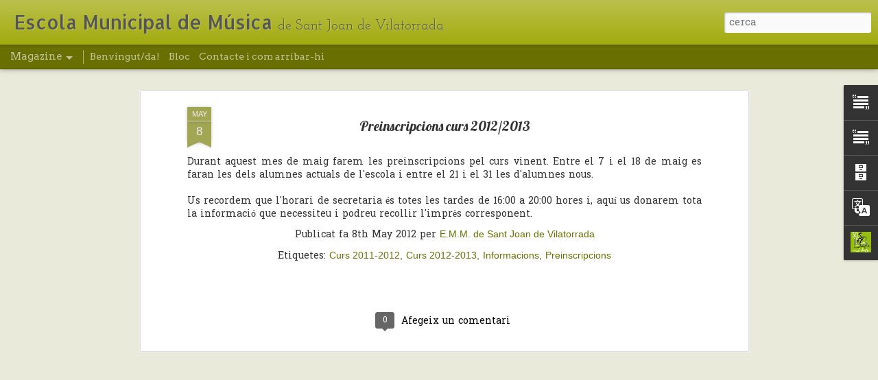

--- FILE ---
content_type: text/javascript; charset=UTF-8
request_url: http://escolademusicadesantjoanv.blogspot.com/?v=0&action=initial&widgetId=Profile1&responseType=js&xssi_token=AOuZoY7Agzop67oYmrvvOznsW8o7l1Y9Cg%3A1769598167816
body_size: 716
content:
try {
_WidgetManager._HandleControllerResult('Profile1', 'initial',{'title': 'Qui som?', 'team': false, 'location': 'Sant Joan de Vilatorrada\x3cbr\x3eEl Bages - Barcelona\x3cbr\x3e(Catalunya, Spain)', 'showlocation': true, 'occupation': '', 'showoccupation': false, 'aboutme': '\x3cbr\x3ePassatge del Mas Sant Joan, 5\x3cbr\x3e\n08250 Sant Joan de Vilatorrada\x3cbr\x3e\n93 872 47 24\x3cbr\x3e\x3cbr\x3e\nmusica@santjoanvilatorrada.cat\x3cbr\x3e\nhttp://www.facebook.com/escolammusica.stjvilatorrada', 'showaboutme': true, 'displayname': 'E.M.M. de Sant Joan de Vilatorrada', 'profileLogo': '//www.blogger.com/img/logo-16.png', 'hasgoogleprofile': false, 'userUrl': 'https://www.blogger.com/profile/15582342668598341442', 'photo': {'url': '//blogger.googleusercontent.com/img/b/R29vZ2xl/AVvXsEiIKBhqG26jHzs1D0n3FxsM9sWx3FkToiukFVuTAf-xytTIkBHQWjCwV4bNKh2kgs7l5zioYdVRC5O9ye6845DLIzdE0zl6N8Pmldiy-tZ9KXTdAFHMWv22LU2Lduu_h8o/s113/fb3-30-anys-200x200.png', 'width': 80, 'height': 80, 'alt': 'La meva foto'}, 'viewProfileMsg': 'Visualitza el meu perfil complet', 'isDisplayable': true});
} catch (e) {
  if (typeof log != 'undefined') {
    log('HandleControllerResult failed: ' + e);
  }
}


--- FILE ---
content_type: text/javascript; charset=UTF-8
request_url: http://escolademusicadesantjoanv.blogspot.com/?v=0&action=initial&widgetId=Translate1&responseType=js&xssi_token=AOuZoY7Agzop67oYmrvvOznsW8o7l1Y9Cg%3A1769598167816
body_size: 193
content:
try {
_WidgetManager._HandleControllerResult('Translate1', 'initial',{'title': 'Translate!', 'layout': 'SIMPLE', 'pageLanguage': 'ca'});
} catch (e) {
  if (typeof log != 'undefined') {
    log('HandleControllerResult failed: ' + e);
  }
}


--- FILE ---
content_type: text/javascript; charset=UTF-8
request_url: http://escolademusicadesantjoanv.blogspot.com/?v=0&action=initial&widgetId=Text2&responseType=js&xssi_token=AOuZoY7Agzop67oYmrvvOznsW8o7l1Y9Cg%3A1769598167816
body_size: 336
content:
try {
_WidgetManager._HandleControllerResult('Text2', 'initial',{'content': '-Baix el\xe8ctric\x3cdiv\x3e-Bateria\x3c/div\x3e\x3cdiv\x3e-Cant\x3c/div\x3e\x3cdiv\x3e-Clarinet\x3c/div\x3e\x3cdiv\x3e-Contrabaix\x3c/div\x3e\x3cdiv\x3e-Flabiol i Tambor\xed\x3c/div\x3e\x3cdiv\x3e-Flauta travessera\x3c/div\x3e\x3cdiv\x3e-Guitarra cl\xe0ssica\x3c/div\x3e\x3cdiv\x3e-Guitarra el\xe8ctrica\x3c/div\x3e\x3cdiv\x3e-Piano\x3c/div\x3e\x3cdiv\x3e-Sax\xf2fon\x3c/div\x3e\x3cdiv\x3e-Trompeta\x3c/div\x3e\x3cdiv\x3e-Tromb\xf3 de bares\x3c/div\x3e\x3cdiv\x3e-Viol\xed\x3c/div\x3e\x3cdiv\x3e-Violoncel\x3c/div\x3e', 'title': 'Instruments que s\x27imparteixen'});
} catch (e) {
  if (typeof log != 'undefined') {
    log('HandleControllerResult failed: ' + e);
  }
}


--- FILE ---
content_type: text/javascript; charset=UTF-8
request_url: http://escolademusicadesantjoanv.blogspot.com/?v=0&action=initial&widgetId=Translate1&responseType=js&xssi_token=AOuZoY7Agzop67oYmrvvOznsW8o7l1Y9Cg%3A1769598167816
body_size: 193
content:
try {
_WidgetManager._HandleControllerResult('Translate1', 'initial',{'title': 'Translate!', 'layout': 'SIMPLE', 'pageLanguage': 'ca'});
} catch (e) {
  if (typeof log != 'undefined') {
    log('HandleControllerResult failed: ' + e);
  }
}


--- FILE ---
content_type: text/javascript; charset=UTF-8
request_url: http://escolademusicadesantjoanv.blogspot.com/?v=0&action=initial&widgetId=Text2&responseType=js&xssi_token=AOuZoY7Agzop67oYmrvvOznsW8o7l1Y9Cg%3A1769598167816
body_size: 336
content:
try {
_WidgetManager._HandleControllerResult('Text2', 'initial',{'content': '-Baix el\xe8ctric\x3cdiv\x3e-Bateria\x3c/div\x3e\x3cdiv\x3e-Cant\x3c/div\x3e\x3cdiv\x3e-Clarinet\x3c/div\x3e\x3cdiv\x3e-Contrabaix\x3c/div\x3e\x3cdiv\x3e-Flabiol i Tambor\xed\x3c/div\x3e\x3cdiv\x3e-Flauta travessera\x3c/div\x3e\x3cdiv\x3e-Guitarra cl\xe0ssica\x3c/div\x3e\x3cdiv\x3e-Guitarra el\xe8ctrica\x3c/div\x3e\x3cdiv\x3e-Piano\x3c/div\x3e\x3cdiv\x3e-Sax\xf2fon\x3c/div\x3e\x3cdiv\x3e-Trompeta\x3c/div\x3e\x3cdiv\x3e-Tromb\xf3 de bares\x3c/div\x3e\x3cdiv\x3e-Viol\xed\x3c/div\x3e\x3cdiv\x3e-Violoncel\x3c/div\x3e', 'title': 'Instruments que s\x27imparteixen'});
} catch (e) {
  if (typeof log != 'undefined') {
    log('HandleControllerResult failed: ' + e);
  }
}


--- FILE ---
content_type: text/javascript; charset=UTF-8
request_url: http://escolademusicadesantjoanv.blogspot.com/?v=0&action=initial&widgetId=BlogArchive1&responseType=js&xssi_token=AOuZoY7Agzop67oYmrvvOznsW8o7l1Y9Cg%3A1769598167816
body_size: 5518
content:
try {
_WidgetManager._HandleControllerResult('BlogArchive1', 'initial',{'url': 'http://escolademusicadesantjoanv.blogspot.com/search?updated-min\x3d1970-01-01T01:00:00%2B01:00\x26updated-max\x3d292278994-08-17T07:12:55Z\x26max-results\x3d50', 'name': 'All Posts', 'expclass': 'expanded', 'toggleId': 'ALL-0', 'post-count': 306, 'data': [{'url': 'http://escolademusicadesantjoanv.blogspot.com/2020/', 'name': '2020', 'expclass': 'expanded', 'toggleId': 'YEARLY-1577833200000', 'post-count': 6, 'data': [{'url': 'http://escolademusicadesantjoanv.blogspot.com/2020/04/', 'name': 'd\u2019abril', 'expclass': 'expanded', 'toggleId': 'MONTHLY-1585692000000', 'post-count': 3, 'data': [{'url': 'http://escolademusicadesantjoanv.blogspot.com/2020_04_30_archive.html', 'name': 'd\u2019abr. 30', 'expclass': 'expanded', 'toggleId': 'DAILY-1588197600000', 'post-count': 1, 'posts': [{'title': 'Novetats!! Ja tenim web!!!!', 'url': 'http://escolademusicadesantjoanv.blogspot.com/2020/04/novetats-ja-tenim-web.html'}]}, {'url': 'http://escolademusicadesantjoanv.blogspot.com/2020_04_17_archive.html', 'name': 'd\u2019abr. 17', 'expclass': 'collapsed', 'toggleId': 'DAILY-1587074400000', 'post-count': 1}, {'url': 'http://escolademusicadesantjoanv.blogspot.com/2020_04_13_archive.html', 'name': 'd\u2019abr. 13', 'expclass': 'collapsed', 'toggleId': 'DAILY-1586728800000', 'post-count': 1}]}, {'url': 'http://escolademusicadesantjoanv.blogspot.com/2020/03/', 'name': 'de mar\xe7', 'expclass': 'collapsed', 'toggleId': 'MONTHLY-1583017200000', 'post-count': 1, 'data': [{'url': 'http://escolademusicadesantjoanv.blogspot.com/2020_03_11_archive.html', 'name': 'de mar\xe7 11', 'expclass': 'collapsed', 'toggleId': 'DAILY-1583881200000', 'post-count': 1}]}, {'url': 'http://escolademusicadesantjoanv.blogspot.com/2020/02/', 'name': 'de febrer', 'expclass': 'collapsed', 'toggleId': 'MONTHLY-1580511600000', 'post-count': 1, 'data': [{'url': 'http://escolademusicadesantjoanv.blogspot.com/2020_02_27_archive.html', 'name': 'de febr. 27', 'expclass': 'collapsed', 'toggleId': 'DAILY-1582758000000', 'post-count': 1}]}, {'url': 'http://escolademusicadesantjoanv.blogspot.com/2020/01/', 'name': 'de gener', 'expclass': 'collapsed', 'toggleId': 'MONTHLY-1577833200000', 'post-count': 1, 'data': [{'url': 'http://escolademusicadesantjoanv.blogspot.com/2020_01_09_archive.html', 'name': 'de gen. 09', 'expclass': 'collapsed', 'toggleId': 'DAILY-1578524400000', 'post-count': 1}]}]}, {'url': 'http://escolademusicadesantjoanv.blogspot.com/2019/', 'name': '2019', 'expclass': 'collapsed', 'toggleId': 'YEARLY-1546297200000', 'post-count': 17, 'data': [{'url': 'http://escolademusicadesantjoanv.blogspot.com/2019/12/', 'name': 'de desembre', 'expclass': 'collapsed', 'toggleId': 'MONTHLY-1575154800000', 'post-count': 4, 'data': [{'url': 'http://escolademusicadesantjoanv.blogspot.com/2019_12_19_archive.html', 'name': 'de des. 19', 'expclass': 'collapsed', 'toggleId': 'DAILY-1576710000000', 'post-count': 1}, {'url': 'http://escolademusicadesantjoanv.blogspot.com/2019_12_18_archive.html', 'name': 'de des. 18', 'expclass': 'collapsed', 'toggleId': 'DAILY-1576623600000', 'post-count': 1}, {'url': 'http://escolademusicadesantjoanv.blogspot.com/2019_12_17_archive.html', 'name': 'de des. 17', 'expclass': 'collapsed', 'toggleId': 'DAILY-1576537200000', 'post-count': 1}, {'url': 'http://escolademusicadesantjoanv.blogspot.com/2019_12_09_archive.html', 'name': 'de des. 09', 'expclass': 'collapsed', 'toggleId': 'DAILY-1575846000000', 'post-count': 1}]}, {'url': 'http://escolademusicadesantjoanv.blogspot.com/2019/11/', 'name': 'de novembre', 'expclass': 'collapsed', 'toggleId': 'MONTHLY-1572562800000', 'post-count': 5, 'data': [{'url': 'http://escolademusicadesantjoanv.blogspot.com/2019_11_26_archive.html', 'name': 'de nov. 26', 'expclass': 'collapsed', 'toggleId': 'DAILY-1574722800000', 'post-count': 1}, {'url': 'http://escolademusicadesantjoanv.blogspot.com/2019_11_20_archive.html', 'name': 'de nov. 20', 'expclass': 'collapsed', 'toggleId': 'DAILY-1574204400000', 'post-count': 1}, {'url': 'http://escolademusicadesantjoanv.blogspot.com/2019_11_19_archive.html', 'name': 'de nov. 19', 'expclass': 'collapsed', 'toggleId': 'DAILY-1574118000000', 'post-count': 1}, {'url': 'http://escolademusicadesantjoanv.blogspot.com/2019_11_18_archive.html', 'name': 'de nov. 18', 'expclass': 'collapsed', 'toggleId': 'DAILY-1574031600000', 'post-count': 1}, {'url': 'http://escolademusicadesantjoanv.blogspot.com/2019_11_12_archive.html', 'name': 'de nov. 12', 'expclass': 'collapsed', 'toggleId': 'DAILY-1573513200000', 'post-count': 1}]}, {'url': 'http://escolademusicadesantjoanv.blogspot.com/2019/10/', 'name': 'd\u2019octubre', 'expclass': 'collapsed', 'toggleId': 'MONTHLY-1569880800000', 'post-count': 1, 'data': [{'url': 'http://escolademusicadesantjoanv.blogspot.com/2019_10_28_archive.html', 'name': 'd\u2019oct. 28', 'expclass': 'collapsed', 'toggleId': 'DAILY-1572217200000', 'post-count': 1}]}, {'url': 'http://escolademusicadesantjoanv.blogspot.com/2019/07/', 'name': 'de juliol', 'expclass': 'collapsed', 'toggleId': 'MONTHLY-1561932000000', 'post-count': 1, 'data': [{'url': 'http://escolademusicadesantjoanv.blogspot.com/2019_07_10_archive.html', 'name': 'de jul. 10', 'expclass': 'collapsed', 'toggleId': 'DAILY-1562709600000', 'post-count': 1}]}, {'url': 'http://escolademusicadesantjoanv.blogspot.com/2019/05/', 'name': 'de maig', 'expclass': 'collapsed', 'toggleId': 'MONTHLY-1556661600000', 'post-count': 2, 'data': [{'url': 'http://escolademusicadesantjoanv.blogspot.com/2019_05_28_archive.html', 'name': 'de maig 28', 'expclass': 'collapsed', 'toggleId': 'DAILY-1558994400000', 'post-count': 1}, {'url': 'http://escolademusicadesantjoanv.blogspot.com/2019_05_07_archive.html', 'name': 'de maig 07', 'expclass': 'collapsed', 'toggleId': 'DAILY-1557180000000', 'post-count': 1}]}, {'url': 'http://escolademusicadesantjoanv.blogspot.com/2019/04/', 'name': 'd\u2019abril', 'expclass': 'collapsed', 'toggleId': 'MONTHLY-1554069600000', 'post-count': 2, 'data': [{'url': 'http://escolademusicadesantjoanv.blogspot.com/2019_04_29_archive.html', 'name': 'd\u2019abr. 29', 'expclass': 'collapsed', 'toggleId': 'DAILY-1556488800000', 'post-count': 1}, {'url': 'http://escolademusicadesantjoanv.blogspot.com/2019_04_23_archive.html', 'name': 'd\u2019abr. 23', 'expclass': 'collapsed', 'toggleId': 'DAILY-1555970400000', 'post-count': 1}]}, {'url': 'http://escolademusicadesantjoanv.blogspot.com/2019/03/', 'name': 'de mar\xe7', 'expclass': 'collapsed', 'toggleId': 'MONTHLY-1551394800000', 'post-count': 2, 'data': [{'url': 'http://escolademusicadesantjoanv.blogspot.com/2019_03_28_archive.html', 'name': 'de mar\xe7 28', 'expclass': 'collapsed', 'toggleId': 'DAILY-1553727600000', 'post-count': 1}, {'url': 'http://escolademusicadesantjoanv.blogspot.com/2019_03_20_archive.html', 'name': 'de mar\xe7 20', 'expclass': 'collapsed', 'toggleId': 'DAILY-1553036400000', 'post-count': 1}]}]}, {'url': 'http://escolademusicadesantjoanv.blogspot.com/2018/', 'name': '2018', 'expclass': 'collapsed', 'toggleId': 'YEARLY-1514761200000', 'post-count': 26, 'data': [{'url': 'http://escolademusicadesantjoanv.blogspot.com/2018/12/', 'name': 'de desembre', 'expclass': 'collapsed', 'toggleId': 'MONTHLY-1543618800000', 'post-count': 2, 'data': [{'url': 'http://escolademusicadesantjoanv.blogspot.com/2018_12_17_archive.html', 'name': 'de des. 17', 'expclass': 'collapsed', 'toggleId': 'DAILY-1545001200000', 'post-count': 1}, {'url': 'http://escolademusicadesantjoanv.blogspot.com/2018_12_04_archive.html', 'name': 'de des. 04', 'expclass': 'collapsed', 'toggleId': 'DAILY-1543878000000', 'post-count': 1}]}, {'url': 'http://escolademusicadesantjoanv.blogspot.com/2018/11/', 'name': 'de novembre', 'expclass': 'collapsed', 'toggleId': 'MONTHLY-1541026800000', 'post-count': 4, 'data': [{'url': 'http://escolademusicadesantjoanv.blogspot.com/2018_11_23_archive.html', 'name': 'de nov. 23', 'expclass': 'collapsed', 'toggleId': 'DAILY-1542927600000', 'post-count': 1}, {'url': 'http://escolademusicadesantjoanv.blogspot.com/2018_11_21_archive.html', 'name': 'de nov. 21', 'expclass': 'collapsed', 'toggleId': 'DAILY-1542754800000', 'post-count': 1}, {'url': 'http://escolademusicadesantjoanv.blogspot.com/2018_11_16_archive.html', 'name': 'de nov. 16', 'expclass': 'collapsed', 'toggleId': 'DAILY-1542322800000', 'post-count': 1}, {'url': 'http://escolademusicadesantjoanv.blogspot.com/2018_11_13_archive.html', 'name': 'de nov. 13', 'expclass': 'collapsed', 'toggleId': 'DAILY-1542063600000', 'post-count': 1}]}, {'url': 'http://escolademusicadesantjoanv.blogspot.com/2018/10/', 'name': 'd\u2019octubre', 'expclass': 'collapsed', 'toggleId': 'MONTHLY-1538344800000', 'post-count': 2, 'data': [{'url': 'http://escolademusicadesantjoanv.blogspot.com/2018_10_30_archive.html', 'name': 'd\u2019oct. 30', 'expclass': 'collapsed', 'toggleId': 'DAILY-1540854000000', 'post-count': 1}, {'url': 'http://escolademusicadesantjoanv.blogspot.com/2018_10_04_archive.html', 'name': 'd\u2019oct. 04', 'expclass': 'collapsed', 'toggleId': 'DAILY-1538604000000', 'post-count': 1}]}, {'url': 'http://escolademusicadesantjoanv.blogspot.com/2018/06/', 'name': 'de juny', 'expclass': 'collapsed', 'toggleId': 'MONTHLY-1527804000000', 'post-count': 4, 'data': [{'url': 'http://escolademusicadesantjoanv.blogspot.com/2018_06_28_archive.html', 'name': 'de juny 28', 'expclass': 'collapsed', 'toggleId': 'DAILY-1530136800000', 'post-count': 1}, {'url': 'http://escolademusicadesantjoanv.blogspot.com/2018_06_19_archive.html', 'name': 'de juny 19', 'expclass': 'collapsed', 'toggleId': 'DAILY-1529359200000', 'post-count': 1}, {'url': 'http://escolademusicadesantjoanv.blogspot.com/2018_06_12_archive.html', 'name': 'de juny 12', 'expclass': 'collapsed', 'toggleId': 'DAILY-1528754400000', 'post-count': 1}, {'url': 'http://escolademusicadesantjoanv.blogspot.com/2018_06_11_archive.html', 'name': 'de juny 11', 'expclass': 'collapsed', 'toggleId': 'DAILY-1528668000000', 'post-count': 1}]}, {'url': 'http://escolademusicadesantjoanv.blogspot.com/2018/05/', 'name': 'de maig', 'expclass': 'collapsed', 'toggleId': 'MONTHLY-1525125600000', 'post-count': 6, 'data': [{'url': 'http://escolademusicadesantjoanv.blogspot.com/2018_05_29_archive.html', 'name': 'de maig 29', 'expclass': 'collapsed', 'toggleId': 'DAILY-1527544800000', 'post-count': 1}, {'url': 'http://escolademusicadesantjoanv.blogspot.com/2018_05_28_archive.html', 'name': 'de maig 28', 'expclass': 'collapsed', 'toggleId': 'DAILY-1527458400000', 'post-count': 1}, {'url': 'http://escolademusicadesantjoanv.blogspot.com/2018_05_14_archive.html', 'name': 'de maig 14', 'expclass': 'collapsed', 'toggleId': 'DAILY-1526248800000', 'post-count': 2}, {'url': 'http://escolademusicadesantjoanv.blogspot.com/2018_05_07_archive.html', 'name': 'de maig 07', 'expclass': 'collapsed', 'toggleId': 'DAILY-1525644000000', 'post-count': 1}, {'url': 'http://escolademusicadesantjoanv.blogspot.com/2018_05_02_archive.html', 'name': 'de maig 02', 'expclass': 'collapsed', 'toggleId': 'DAILY-1525212000000', 'post-count': 1}]}, {'url': 'http://escolademusicadesantjoanv.blogspot.com/2018/04/', 'name': 'd\u2019abril', 'expclass': 'collapsed', 'toggleId': 'MONTHLY-1522533600000', 'post-count': 5, 'data': [{'url': 'http://escolademusicadesantjoanv.blogspot.com/2018_04_26_archive.html', 'name': 'd\u2019abr. 26', 'expclass': 'collapsed', 'toggleId': 'DAILY-1524693600000', 'post-count': 1}, {'url': 'http://escolademusicadesantjoanv.blogspot.com/2018_04_23_archive.html', 'name': 'd\u2019abr. 23', 'expclass': 'collapsed', 'toggleId': 'DAILY-1524434400000', 'post-count': 1}, {'url': 'http://escolademusicadesantjoanv.blogspot.com/2018_04_17_archive.html', 'name': 'd\u2019abr. 17', 'expclass': 'collapsed', 'toggleId': 'DAILY-1523916000000', 'post-count': 1}, {'url': 'http://escolademusicadesantjoanv.blogspot.com/2018_04_12_archive.html', 'name': 'd\u2019abr. 12', 'expclass': 'collapsed', 'toggleId': 'DAILY-1523484000000', 'post-count': 1}, {'url': 'http://escolademusicadesantjoanv.blogspot.com/2018_04_03_archive.html', 'name': 'd\u2019abr. 03', 'expclass': 'collapsed', 'toggleId': 'DAILY-1522706400000', 'post-count': 1}]}, {'url': 'http://escolademusicadesantjoanv.blogspot.com/2018/03/', 'name': 'de mar\xe7', 'expclass': 'collapsed', 'toggleId': 'MONTHLY-1519858800000', 'post-count': 1, 'data': [{'url': 'http://escolademusicadesantjoanv.blogspot.com/2018_03_21_archive.html', 'name': 'de mar\xe7 21', 'expclass': 'collapsed', 'toggleId': 'DAILY-1521586800000', 'post-count': 1}]}, {'url': 'http://escolademusicadesantjoanv.blogspot.com/2018/02/', 'name': 'de febrer', 'expclass': 'collapsed', 'toggleId': 'MONTHLY-1517439600000', 'post-count': 2, 'data': [{'url': 'http://escolademusicadesantjoanv.blogspot.com/2018_02_22_archive.html', 'name': 'de febr. 22', 'expclass': 'collapsed', 'toggleId': 'DAILY-1519254000000', 'post-count': 1}, {'url': 'http://escolademusicadesantjoanv.blogspot.com/2018_02_07_archive.html', 'name': 'de febr. 07', 'expclass': 'collapsed', 'toggleId': 'DAILY-1517958000000', 'post-count': 1}]}]}, {'url': 'http://escolademusicadesantjoanv.blogspot.com/2017/', 'name': '2017', 'expclass': 'collapsed', 'toggleId': 'YEARLY-1483225200000', 'post-count': 25, 'data': [{'url': 'http://escolademusicadesantjoanv.blogspot.com/2017/12/', 'name': 'de desembre', 'expclass': 'collapsed', 'toggleId': 'MONTHLY-1512082800000', 'post-count': 3, 'data': [{'url': 'http://escolademusicadesantjoanv.blogspot.com/2017_12_19_archive.html', 'name': 'de des. 19', 'expclass': 'collapsed', 'toggleId': 'DAILY-1513638000000', 'post-count': 1}, {'url': 'http://escolademusicadesantjoanv.blogspot.com/2017_12_18_archive.html', 'name': 'de des. 18', 'expclass': 'collapsed', 'toggleId': 'DAILY-1513551600000', 'post-count': 1}, {'url': 'http://escolademusicadesantjoanv.blogspot.com/2017_12_01_archive.html', 'name': 'de des. 01', 'expclass': 'collapsed', 'toggleId': 'DAILY-1512082800000', 'post-count': 1}]}, {'url': 'http://escolademusicadesantjoanv.blogspot.com/2017/11/', 'name': 'de novembre', 'expclass': 'collapsed', 'toggleId': 'MONTHLY-1509490800000', 'post-count': 2, 'data': [{'url': 'http://escolademusicadesantjoanv.blogspot.com/2017_11_23_archive.html', 'name': 'de nov. 23', 'expclass': 'collapsed', 'toggleId': 'DAILY-1511391600000', 'post-count': 1}, {'url': 'http://escolademusicadesantjoanv.blogspot.com/2017_11_15_archive.html', 'name': 'de nov. 15', 'expclass': 'collapsed', 'toggleId': 'DAILY-1510700400000', 'post-count': 1}]}, {'url': 'http://escolademusicadesantjoanv.blogspot.com/2017/10/', 'name': 'd\u2019octubre', 'expclass': 'collapsed', 'toggleId': 'MONTHLY-1506808800000', 'post-count': 1, 'data': [{'url': 'http://escolademusicadesantjoanv.blogspot.com/2017_10_24_archive.html', 'name': 'd\u2019oct. 24', 'expclass': 'collapsed', 'toggleId': 'DAILY-1508796000000', 'post-count': 1}]}, {'url': 'http://escolademusicadesantjoanv.blogspot.com/2017/07/', 'name': 'de juliol', 'expclass': 'collapsed', 'toggleId': 'MONTHLY-1498860000000', 'post-count': 2, 'data': [{'url': 'http://escolademusicadesantjoanv.blogspot.com/2017_07_13_archive.html', 'name': 'de jul. 13', 'expclass': 'collapsed', 'toggleId': 'DAILY-1499896800000', 'post-count': 1}, {'url': 'http://escolademusicadesantjoanv.blogspot.com/2017_07_03_archive.html', 'name': 'de jul. 03', 'expclass': 'collapsed', 'toggleId': 'DAILY-1499032800000', 'post-count': 1}]}, {'url': 'http://escolademusicadesantjoanv.blogspot.com/2017/06/', 'name': 'de juny', 'expclass': 'collapsed', 'toggleId': 'MONTHLY-1496268000000', 'post-count': 2, 'data': [{'url': 'http://escolademusicadesantjoanv.blogspot.com/2017_06_14_archive.html', 'name': 'de juny 14', 'expclass': 'collapsed', 'toggleId': 'DAILY-1497391200000', 'post-count': 1}, {'url': 'http://escolademusicadesantjoanv.blogspot.com/2017_06_07_archive.html', 'name': 'de juny 07', 'expclass': 'collapsed', 'toggleId': 'DAILY-1496786400000', 'post-count': 1}]}, {'url': 'http://escolademusicadesantjoanv.blogspot.com/2017/05/', 'name': 'de maig', 'expclass': 'collapsed', 'toggleId': 'MONTHLY-1493589600000', 'post-count': 1, 'data': [{'url': 'http://escolademusicadesantjoanv.blogspot.com/2017_05_25_archive.html', 'name': 'de maig 25', 'expclass': 'collapsed', 'toggleId': 'DAILY-1495663200000', 'post-count': 1}]}, {'url': 'http://escolademusicadesantjoanv.blogspot.com/2017/04/', 'name': 'd\u2019abril', 'expclass': 'collapsed', 'toggleId': 'MONTHLY-1490997600000', 'post-count': 4, 'data': [{'url': 'http://escolademusicadesantjoanv.blogspot.com/2017_04_28_archive.html', 'name': 'd\u2019abr. 28', 'expclass': 'collapsed', 'toggleId': 'DAILY-1493330400000', 'post-count': 1}, {'url': 'http://escolademusicadesantjoanv.blogspot.com/2017_04_26_archive.html', 'name': 'd\u2019abr. 26', 'expclass': 'collapsed', 'toggleId': 'DAILY-1493157600000', 'post-count': 1}, {'url': 'http://escolademusicadesantjoanv.blogspot.com/2017_04_18_archive.html', 'name': 'd\u2019abr. 18', 'expclass': 'collapsed', 'toggleId': 'DAILY-1492466400000', 'post-count': 1}, {'url': 'http://escolademusicadesantjoanv.blogspot.com/2017_04_07_archive.html', 'name': 'd\u2019abr. 07', 'expclass': 'collapsed', 'toggleId': 'DAILY-1491516000000', 'post-count': 1}]}, {'url': 'http://escolademusicadesantjoanv.blogspot.com/2017/03/', 'name': 'de mar\xe7', 'expclass': 'collapsed', 'toggleId': 'MONTHLY-1488322800000', 'post-count': 3, 'data': [{'url': 'http://escolademusicadesantjoanv.blogspot.com/2017_03_27_archive.html', 'name': 'de mar\xe7 27', 'expclass': 'collapsed', 'toggleId': 'DAILY-1490565600000', 'post-count': 1}, {'url': 'http://escolademusicadesantjoanv.blogspot.com/2017_03_16_archive.html', 'name': 'de mar\xe7 16', 'expclass': 'collapsed', 'toggleId': 'DAILY-1489618800000', 'post-count': 1}, {'url': 'http://escolademusicadesantjoanv.blogspot.com/2017_03_09_archive.html', 'name': 'de mar\xe7 09', 'expclass': 'collapsed', 'toggleId': 'DAILY-1489014000000', 'post-count': 1}]}, {'url': 'http://escolademusicadesantjoanv.blogspot.com/2017/02/', 'name': 'de febrer', 'expclass': 'collapsed', 'toggleId': 'MONTHLY-1485903600000', 'post-count': 3, 'data': [{'url': 'http://escolademusicadesantjoanv.blogspot.com/2017_02_23_archive.html', 'name': 'de febr. 23', 'expclass': 'collapsed', 'toggleId': 'DAILY-1487804400000', 'post-count': 1}, {'url': 'http://escolademusicadesantjoanv.blogspot.com/2017_02_09_archive.html', 'name': 'de febr. 09', 'expclass': 'collapsed', 'toggleId': 'DAILY-1486594800000', 'post-count': 1}, {'url': 'http://escolademusicadesantjoanv.blogspot.com/2017_02_08_archive.html', 'name': 'de febr. 08', 'expclass': 'collapsed', 'toggleId': 'DAILY-1486508400000', 'post-count': 1}]}, {'url': 'http://escolademusicadesantjoanv.blogspot.com/2017/01/', 'name': 'de gener', 'expclass': 'collapsed', 'toggleId': 'MONTHLY-1483225200000', 'post-count': 4, 'data': [{'url': 'http://escolademusicadesantjoanv.blogspot.com/2017_01_30_archive.html', 'name': 'de gen. 30', 'expclass': 'collapsed', 'toggleId': 'DAILY-1485730800000', 'post-count': 1}, {'url': 'http://escolademusicadesantjoanv.blogspot.com/2017_01_20_archive.html', 'name': 'de gen. 20', 'expclass': 'collapsed', 'toggleId': 'DAILY-1484866800000', 'post-count': 1}, {'url': 'http://escolademusicadesantjoanv.blogspot.com/2017_01_19_archive.html', 'name': 'de gen. 19', 'expclass': 'collapsed', 'toggleId': 'DAILY-1484780400000', 'post-count': 1}, {'url': 'http://escolademusicadesantjoanv.blogspot.com/2017_01_10_archive.html', 'name': 'de gen. 10', 'expclass': 'collapsed', 'toggleId': 'DAILY-1484002800000', 'post-count': 1}]}]}, {'url': 'http://escolademusicadesantjoanv.blogspot.com/2016/', 'name': '2016', 'expclass': 'collapsed', 'toggleId': 'YEARLY-1451602800000', 'post-count': 35, 'data': [{'url': 'http://escolademusicadesantjoanv.blogspot.com/2016/12/', 'name': 'de desembre', 'expclass': 'collapsed', 'toggleId': 'MONTHLY-1480546800000', 'post-count': 4, 'data': [{'url': 'http://escolademusicadesantjoanv.blogspot.com/2016_12_21_archive.html', 'name': 'de des. 21', 'expclass': 'collapsed', 'toggleId': 'DAILY-1482274800000', 'post-count': 1}, {'url': 'http://escolademusicadesantjoanv.blogspot.com/2016_12_07_archive.html', 'name': 'de des. 07', 'expclass': 'collapsed', 'toggleId': 'DAILY-1481065200000', 'post-count': 1}, {'url': 'http://escolademusicadesantjoanv.blogspot.com/2016_12_02_archive.html', 'name': 'de des. 02', 'expclass': 'collapsed', 'toggleId': 'DAILY-1480633200000', 'post-count': 1}, {'url': 'http://escolademusicadesantjoanv.blogspot.com/2016_12_01_archive.html', 'name': 'de des. 01', 'expclass': 'collapsed', 'toggleId': 'DAILY-1480546800000', 'post-count': 1}]}, {'url': 'http://escolademusicadesantjoanv.blogspot.com/2016/11/', 'name': 'de novembre', 'expclass': 'collapsed', 'toggleId': 'MONTHLY-1477954800000', 'post-count': 6, 'data': [{'url': 'http://escolademusicadesantjoanv.blogspot.com/2016_11_28_archive.html', 'name': 'de nov. 28', 'expclass': 'collapsed', 'toggleId': 'DAILY-1480287600000', 'post-count': 1}, {'url': 'http://escolademusicadesantjoanv.blogspot.com/2016_11_24_archive.html', 'name': 'de nov. 24', 'expclass': 'collapsed', 'toggleId': 'DAILY-1479942000000', 'post-count': 1}, {'url': 'http://escolademusicadesantjoanv.blogspot.com/2016_11_23_archive.html', 'name': 'de nov. 23', 'expclass': 'collapsed', 'toggleId': 'DAILY-1479855600000', 'post-count': 1}, {'url': 'http://escolademusicadesantjoanv.blogspot.com/2016_11_08_archive.html', 'name': 'de nov. 08', 'expclass': 'collapsed', 'toggleId': 'DAILY-1478559600000', 'post-count': 1}, {'url': 'http://escolademusicadesantjoanv.blogspot.com/2016_11_07_archive.html', 'name': 'de nov. 07', 'expclass': 'collapsed', 'toggleId': 'DAILY-1478473200000', 'post-count': 1}, {'url': 'http://escolademusicadesantjoanv.blogspot.com/2016_11_02_archive.html', 'name': 'de nov. 02', 'expclass': 'collapsed', 'toggleId': 'DAILY-1478041200000', 'post-count': 1}]}, {'url': 'http://escolademusicadesantjoanv.blogspot.com/2016/10/', 'name': 'd\u2019octubre', 'expclass': 'collapsed', 'toggleId': 'MONTHLY-1475272800000', 'post-count': 2, 'data': [{'url': 'http://escolademusicadesantjoanv.blogspot.com/2016_10_21_archive.html', 'name': 'd\u2019oct. 21', 'expclass': 'collapsed', 'toggleId': 'DAILY-1477000800000', 'post-count': 1}, {'url': 'http://escolademusicadesantjoanv.blogspot.com/2016_10_17_archive.html', 'name': 'd\u2019oct. 17', 'expclass': 'collapsed', 'toggleId': 'DAILY-1476655200000', 'post-count': 1}]}, {'url': 'http://escolademusicadesantjoanv.blogspot.com/2016/07/', 'name': 'de juliol', 'expclass': 'collapsed', 'toggleId': 'MONTHLY-1467324000000', 'post-count': 1, 'data': [{'url': 'http://escolademusicadesantjoanv.blogspot.com/2016_07_14_archive.html', 'name': 'de jul. 14', 'expclass': 'collapsed', 'toggleId': 'DAILY-1468447200000', 'post-count': 1}]}, {'url': 'http://escolademusicadesantjoanv.blogspot.com/2016/06/', 'name': 'de juny', 'expclass': 'collapsed', 'toggleId': 'MONTHLY-1464732000000', 'post-count': 4, 'data': [{'url': 'http://escolademusicadesantjoanv.blogspot.com/2016_06_27_archive.html', 'name': 'de juny 27', 'expclass': 'collapsed', 'toggleId': 'DAILY-1466978400000', 'post-count': 1}, {'url': 'http://escolademusicadesantjoanv.blogspot.com/2016_06_16_archive.html', 'name': 'de juny 16', 'expclass': 'collapsed', 'toggleId': 'DAILY-1466028000000', 'post-count': 1}, {'url': 'http://escolademusicadesantjoanv.blogspot.com/2016_06_14_archive.html', 'name': 'de juny 14', 'expclass': 'collapsed', 'toggleId': 'DAILY-1465855200000', 'post-count': 1}, {'url': 'http://escolademusicadesantjoanv.blogspot.com/2016_06_01_archive.html', 'name': 'de juny 01', 'expclass': 'collapsed', 'toggleId': 'DAILY-1464732000000', 'post-count': 1}]}, {'url': 'http://escolademusicadesantjoanv.blogspot.com/2016/05/', 'name': 'de maig', 'expclass': 'collapsed', 'toggleId': 'MONTHLY-1462053600000', 'post-count': 3, 'data': [{'url': 'http://escolademusicadesantjoanv.blogspot.com/2016_05_30_archive.html', 'name': 'de maig 30', 'expclass': 'collapsed', 'toggleId': 'DAILY-1464559200000', 'post-count': 1}, {'url': 'http://escolademusicadesantjoanv.blogspot.com/2016_05_17_archive.html', 'name': 'de maig 17', 'expclass': 'collapsed', 'toggleId': 'DAILY-1463436000000', 'post-count': 1}, {'url': 'http://escolademusicadesantjoanv.blogspot.com/2016_05_02_archive.html', 'name': 'de maig 02', 'expclass': 'collapsed', 'toggleId': 'DAILY-1462140000000', 'post-count': 1}]}, {'url': 'http://escolademusicadesantjoanv.blogspot.com/2016/04/', 'name': 'd\u2019abril', 'expclass': 'collapsed', 'toggleId': 'MONTHLY-1459461600000', 'post-count': 7, 'data': [{'url': 'http://escolademusicadesantjoanv.blogspot.com/2016_04_28_archive.html', 'name': 'd\u2019abr. 28', 'expclass': 'collapsed', 'toggleId': 'DAILY-1461794400000', 'post-count': 1}, {'url': 'http://escolademusicadesantjoanv.blogspot.com/2016_04_27_archive.html', 'name': 'd\u2019abr. 27', 'expclass': 'collapsed', 'toggleId': 'DAILY-1461708000000', 'post-count': 1}, {'url': 'http://escolademusicadesantjoanv.blogspot.com/2016_04_25_archive.html', 'name': 'd\u2019abr. 25', 'expclass': 'collapsed', 'toggleId': 'DAILY-1461535200000', 'post-count': 1}, {'url': 'http://escolademusicadesantjoanv.blogspot.com/2016_04_21_archive.html', 'name': 'd\u2019abr. 21', 'expclass': 'collapsed', 'toggleId': 'DAILY-1461189600000', 'post-count': 1}, {'url': 'http://escolademusicadesantjoanv.blogspot.com/2016_04_19_archive.html', 'name': 'd\u2019abr. 19', 'expclass': 'collapsed', 'toggleId': 'DAILY-1461016800000', 'post-count': 1}, {'url': 'http://escolademusicadesantjoanv.blogspot.com/2016_04_12_archive.html', 'name': 'd\u2019abr. 12', 'expclass': 'collapsed', 'toggleId': 'DAILY-1460412000000', 'post-count': 1}, {'url': 'http://escolademusicadesantjoanv.blogspot.com/2016_04_04_archive.html', 'name': 'd\u2019abr. 04', 'expclass': 'collapsed', 'toggleId': 'DAILY-1459720800000', 'post-count': 1}]}, {'url': 'http://escolademusicadesantjoanv.blogspot.com/2016/03/', 'name': 'de mar\xe7', 'expclass': 'collapsed', 'toggleId': 'MONTHLY-1456786800000', 'post-count': 4, 'data': [{'url': 'http://escolademusicadesantjoanv.blogspot.com/2016_03_29_archive.html', 'name': 'de mar\xe7 29', 'expclass': 'collapsed', 'toggleId': 'DAILY-1459202400000', 'post-count': 1}, {'url': 'http://escolademusicadesantjoanv.blogspot.com/2016_03_17_archive.html', 'name': 'de mar\xe7 17', 'expclass': 'collapsed', 'toggleId': 'DAILY-1458169200000', 'post-count': 2}, {'url': 'http://escolademusicadesantjoanv.blogspot.com/2016_03_16_archive.html', 'name': 'de mar\xe7 16', 'expclass': 'collapsed', 'toggleId': 'DAILY-1458082800000', 'post-count': 1}]}, {'url': 'http://escolademusicadesantjoanv.blogspot.com/2016/02/', 'name': 'de febrer', 'expclass': 'collapsed', 'toggleId': 'MONTHLY-1454281200000', 'post-count': 3, 'data': [{'url': 'http://escolademusicadesantjoanv.blogspot.com/2016_02_19_archive.html', 'name': 'de febr. 19', 'expclass': 'collapsed', 'toggleId': 'DAILY-1455836400000', 'post-count': 1}, {'url': 'http://escolademusicadesantjoanv.blogspot.com/2016_02_16_archive.html', 'name': 'de febr. 16', 'expclass': 'collapsed', 'toggleId': 'DAILY-1455577200000', 'post-count': 1}, {'url': 'http://escolademusicadesantjoanv.blogspot.com/2016_02_09_archive.html', 'name': 'de febr. 09', 'expclass': 'collapsed', 'toggleId': 'DAILY-1454972400000', 'post-count': 1}]}, {'url': 'http://escolademusicadesantjoanv.blogspot.com/2016/01/', 'name': 'de gener', 'expclass': 'collapsed', 'toggleId': 'MONTHLY-1451602800000', 'post-count': 1, 'data': [{'url': 'http://escolademusicadesantjoanv.blogspot.com/2016_01_25_archive.html', 'name': 'de gen. 25', 'expclass': 'collapsed', 'toggleId': 'DAILY-1453676400000', 'post-count': 1}]}]}, {'url': 'http://escolademusicadesantjoanv.blogspot.com/2015/', 'name': '2015', 'expclass': 'collapsed', 'toggleId': 'YEARLY-1420066800000', 'post-count': 40, 'data': [{'url': 'http://escolademusicadesantjoanv.blogspot.com/2015/12/', 'name': 'de desembre', 'expclass': 'collapsed', 'toggleId': 'MONTHLY-1448924400000', 'post-count': 4, 'data': [{'url': 'http://escolademusicadesantjoanv.blogspot.com/2015_12_17_archive.html', 'name': 'de des. 17', 'expclass': 'collapsed', 'toggleId': 'DAILY-1450306800000', 'post-count': 1}, {'url': 'http://escolademusicadesantjoanv.blogspot.com/2015_12_11_archive.html', 'name': 'de des. 11', 'expclass': 'collapsed', 'toggleId': 'DAILY-1449788400000', 'post-count': 1}, {'url': 'http://escolademusicadesantjoanv.blogspot.com/2015_12_02_archive.html', 'name': 'de des. 02', 'expclass': 'collapsed', 'toggleId': 'DAILY-1449010800000', 'post-count': 1}, {'url': 'http://escolademusicadesantjoanv.blogspot.com/2015_12_01_archive.html', 'name': 'de des. 01', 'expclass': 'collapsed', 'toggleId': 'DAILY-1448924400000', 'post-count': 1}]}, {'url': 'http://escolademusicadesantjoanv.blogspot.com/2015/11/', 'name': 'de novembre', 'expclass': 'collapsed', 'toggleId': 'MONTHLY-1446332400000', 'post-count': 3, 'data': [{'url': 'http://escolademusicadesantjoanv.blogspot.com/2015_11_30_archive.html', 'name': 'de nov. 30', 'expclass': 'collapsed', 'toggleId': 'DAILY-1448838000000', 'post-count': 1}, {'url': 'http://escolademusicadesantjoanv.blogspot.com/2015_11_27_archive.html', 'name': 'de nov. 27', 'expclass': 'collapsed', 'toggleId': 'DAILY-1448578800000', 'post-count': 1}, {'url': 'http://escolademusicadesantjoanv.blogspot.com/2015_11_25_archive.html', 'name': 'de nov. 25', 'expclass': 'collapsed', 'toggleId': 'DAILY-1448406000000', 'post-count': 1}]}, {'url': 'http://escolademusicadesantjoanv.blogspot.com/2015/10/', 'name': 'd\u2019octubre', 'expclass': 'collapsed', 'toggleId': 'MONTHLY-1443650400000', 'post-count': 3, 'data': [{'url': 'http://escolademusicadesantjoanv.blogspot.com/2015_10_26_archive.html', 'name': 'd\u2019oct. 26', 'expclass': 'collapsed', 'toggleId': 'DAILY-1445814000000', 'post-count': 1}, {'url': 'http://escolademusicadesantjoanv.blogspot.com/2015_10_07_archive.html', 'name': 'd\u2019oct. 07', 'expclass': 'collapsed', 'toggleId': 'DAILY-1444168800000', 'post-count': 1}, {'url': 'http://escolademusicadesantjoanv.blogspot.com/2015_10_05_archive.html', 'name': 'd\u2019oct. 05', 'expclass': 'collapsed', 'toggleId': 'DAILY-1443996000000', 'post-count': 1}]}, {'url': 'http://escolademusicadesantjoanv.blogspot.com/2015/07/', 'name': 'de juliol', 'expclass': 'collapsed', 'toggleId': 'MONTHLY-1435701600000', 'post-count': 1, 'data': [{'url': 'http://escolademusicadesantjoanv.blogspot.com/2015_07_01_archive.html', 'name': 'de jul. 01', 'expclass': 'collapsed', 'toggleId': 'DAILY-1435701600000', 'post-count': 1}]}, {'url': 'http://escolademusicadesantjoanv.blogspot.com/2015/06/', 'name': 'de juny', 'expclass': 'collapsed', 'toggleId': 'MONTHLY-1433109600000', 'post-count': 4, 'data': [{'url': 'http://escolademusicadesantjoanv.blogspot.com/2015_06_19_archive.html', 'name': 'de juny 19', 'expclass': 'collapsed', 'toggleId': 'DAILY-1434664800000', 'post-count': 1}, {'url': 'http://escolademusicadesantjoanv.blogspot.com/2015_06_16_archive.html', 'name': 'de juny 16', 'expclass': 'collapsed', 'toggleId': 'DAILY-1434405600000', 'post-count': 1}, {'url': 'http://escolademusicadesantjoanv.blogspot.com/2015_06_08_archive.html', 'name': 'de juny 08', 'expclass': 'collapsed', 'toggleId': 'DAILY-1433714400000', 'post-count': 1}, {'url': 'http://escolademusicadesantjoanv.blogspot.com/2015_06_02_archive.html', 'name': 'de juny 02', 'expclass': 'collapsed', 'toggleId': 'DAILY-1433196000000', 'post-count': 1}]}, {'url': 'http://escolademusicadesantjoanv.blogspot.com/2015/05/', 'name': 'de maig', 'expclass': 'collapsed', 'toggleId': 'MONTHLY-1430431200000', 'post-count': 5, 'data': [{'url': 'http://escolademusicadesantjoanv.blogspot.com/2015_05_28_archive.html', 'name': 'de maig 28', 'expclass': 'collapsed', 'toggleId': 'DAILY-1432764000000', 'post-count': 1}, {'url': 'http://escolademusicadesantjoanv.blogspot.com/2015_05_25_archive.html', 'name': 'de maig 25', 'expclass': 'collapsed', 'toggleId': 'DAILY-1432504800000', 'post-count': 1}, {'url': 'http://escolademusicadesantjoanv.blogspot.com/2015_05_12_archive.html', 'name': 'de maig 12', 'expclass': 'collapsed', 'toggleId': 'DAILY-1431381600000', 'post-count': 1}, {'url': 'http://escolademusicadesantjoanv.blogspot.com/2015_05_11_archive.html', 'name': 'de maig 11', 'expclass': 'collapsed', 'toggleId': 'DAILY-1431295200000', 'post-count': 1}, {'url': 'http://escolademusicadesantjoanv.blogspot.com/2015_05_07_archive.html', 'name': 'de maig 07', 'expclass': 'collapsed', 'toggleId': 'DAILY-1430949600000', 'post-count': 1}]}, {'url': 'http://escolademusicadesantjoanv.blogspot.com/2015/04/', 'name': 'd\u2019abril', 'expclass': 'collapsed', 'toggleId': 'MONTHLY-1427839200000', 'post-count': 10, 'data': [{'url': 'http://escolademusicadesantjoanv.blogspot.com/2015_04_29_archive.html', 'name': 'd\u2019abr. 29', 'expclass': 'collapsed', 'toggleId': 'DAILY-1430258400000', 'post-count': 1}, {'url': 'http://escolademusicadesantjoanv.blogspot.com/2015_04_28_archive.html', 'name': 'd\u2019abr. 28', 'expclass': 'collapsed', 'toggleId': 'DAILY-1430172000000', 'post-count': 1}, {'url': 'http://escolademusicadesantjoanv.blogspot.com/2015_04_27_archive.html', 'name': 'd\u2019abr. 27', 'expclass': 'collapsed', 'toggleId': 'DAILY-1430085600000', 'post-count': 1}, {'url': 'http://escolademusicadesantjoanv.blogspot.com/2015_04_22_archive.html', 'name': 'd\u2019abr. 22', 'expclass': 'collapsed', 'toggleId': 'DAILY-1429653600000', 'post-count': 1}, {'url': 'http://escolademusicadesantjoanv.blogspot.com/2015_04_20_archive.html', 'name': 'd\u2019abr. 20', 'expclass': 'collapsed', 'toggleId': 'DAILY-1429480800000', 'post-count': 1}, {'url': 'http://escolademusicadesantjoanv.blogspot.com/2015_04_17_archive.html', 'name': 'd\u2019abr. 17', 'expclass': 'collapsed', 'toggleId': 'DAILY-1429221600000', 'post-count': 1}, {'url': 'http://escolademusicadesantjoanv.blogspot.com/2015_04_16_archive.html', 'name': 'd\u2019abr. 16', 'expclass': 'collapsed', 'toggleId': 'DAILY-1429135200000', 'post-count': 1}, {'url': 'http://escolademusicadesantjoanv.blogspot.com/2015_04_13_archive.html', 'name': 'd\u2019abr. 13', 'expclass': 'collapsed', 'toggleId': 'DAILY-1428876000000', 'post-count': 2}, {'url': 'http://escolademusicadesantjoanv.blogspot.com/2015_04_09_archive.html', 'name': 'd\u2019abr. 09', 'expclass': 'collapsed', 'toggleId': 'DAILY-1428530400000', 'post-count': 1}]}, {'url': 'http://escolademusicadesantjoanv.blogspot.com/2015/03/', 'name': 'de mar\xe7', 'expclass': 'collapsed', 'toggleId': 'MONTHLY-1425164400000', 'post-count': 3, 'data': [{'url': 'http://escolademusicadesantjoanv.blogspot.com/2015_03_23_archive.html', 'name': 'de mar\xe7 23', 'expclass': 'collapsed', 'toggleId': 'DAILY-1427065200000', 'post-count': 1}, {'url': 'http://escolademusicadesantjoanv.blogspot.com/2015_03_16_archive.html', 'name': 'de mar\xe7 16', 'expclass': 'collapsed', 'toggleId': 'DAILY-1426460400000', 'post-count': 1}, {'url': 'http://escolademusicadesantjoanv.blogspot.com/2015_03_03_archive.html', 'name': 'de mar\xe7 03', 'expclass': 'collapsed', 'toggleId': 'DAILY-1425337200000', 'post-count': 1}]}, {'url': 'http://escolademusicadesantjoanv.blogspot.com/2015/02/', 'name': 'de febrer', 'expclass': 'collapsed', 'toggleId': 'MONTHLY-1422745200000', 'post-count': 2, 'data': [{'url': 'http://escolademusicadesantjoanv.blogspot.com/2015_02_25_archive.html', 'name': 'de febr. 25', 'expclass': 'collapsed', 'toggleId': 'DAILY-1424818800000', 'post-count': 1}, {'url': 'http://escolademusicadesantjoanv.blogspot.com/2015_02_13_archive.html', 'name': 'de febr. 13', 'expclass': 'collapsed', 'toggleId': 'DAILY-1423782000000', 'post-count': 1}]}, {'url': 'http://escolademusicadesantjoanv.blogspot.com/2015/01/', 'name': 'de gener', 'expclass': 'collapsed', 'toggleId': 'MONTHLY-1420066800000', 'post-count': 5, 'data': [{'url': 'http://escolademusicadesantjoanv.blogspot.com/2015_01_22_archive.html', 'name': 'de gen. 22', 'expclass': 'collapsed', 'toggleId': 'DAILY-1421881200000', 'post-count': 1}, {'url': 'http://escolademusicadesantjoanv.blogspot.com/2015_01_21_archive.html', 'name': 'de gen. 21', 'expclass': 'collapsed', 'toggleId': 'DAILY-1421794800000', 'post-count': 1}, {'url': 'http://escolademusicadesantjoanv.blogspot.com/2015_01_20_archive.html', 'name': 'de gen. 20', 'expclass': 'collapsed', 'toggleId': 'DAILY-1421708400000', 'post-count': 1}, {'url': 'http://escolademusicadesantjoanv.blogspot.com/2015_01_16_archive.html', 'name': 'de gen. 16', 'expclass': 'collapsed', 'toggleId': 'DAILY-1421362800000', 'post-count': 1}, {'url': 'http://escolademusicadesantjoanv.blogspot.com/2015_01_14_archive.html', 'name': 'de gen. 14', 'expclass': 'collapsed', 'toggleId': 'DAILY-1421190000000', 'post-count': 1}]}]}, {'url': 'http://escolademusicadesantjoanv.blogspot.com/2014/', 'name': '2014', 'expclass': 'collapsed', 'toggleId': 'YEARLY-1388530800000', 'post-count': 30, 'data': [{'url': 'http://escolademusicadesantjoanv.blogspot.com/2014/12/', 'name': 'de desembre', 'expclass': 'collapsed', 'toggleId': 'MONTHLY-1417388400000', 'post-count': 4, 'data': [{'url': 'http://escolademusicadesantjoanv.blogspot.com/2014_12_12_archive.html', 'name': 'de des. 12', 'expclass': 'collapsed', 'toggleId': 'DAILY-1418338800000', 'post-count': 1}, {'url': 'http://escolademusicadesantjoanv.blogspot.com/2014_12_11_archive.html', 'name': 'de des. 11', 'expclass': 'collapsed', 'toggleId': 'DAILY-1418252400000', 'post-count': 1}, {'url': 'http://escolademusicadesantjoanv.blogspot.com/2014_12_10_archive.html', 'name': 'de des. 10', 'expclass': 'collapsed', 'toggleId': 'DAILY-1418166000000', 'post-count': 1}, {'url': 'http://escolademusicadesantjoanv.blogspot.com/2014_12_05_archive.html', 'name': 'de des. 05', 'expclass': 'collapsed', 'toggleId': 'DAILY-1417734000000', 'post-count': 1}]}, {'url': 'http://escolademusicadesantjoanv.blogspot.com/2014/11/', 'name': 'de novembre', 'expclass': 'collapsed', 'toggleId': 'MONTHLY-1414796400000', 'post-count': 2, 'data': [{'url': 'http://escolademusicadesantjoanv.blogspot.com/2014_11_26_archive.html', 'name': 'de nov. 26', 'expclass': 'collapsed', 'toggleId': 'DAILY-1416956400000', 'post-count': 1}, {'url': 'http://escolademusicadesantjoanv.blogspot.com/2014_11_17_archive.html', 'name': 'de nov. 17', 'expclass': 'collapsed', 'toggleId': 'DAILY-1416178800000', 'post-count': 1}]}, {'url': 'http://escolademusicadesantjoanv.blogspot.com/2014/10/', 'name': 'd\u2019octubre', 'expclass': 'collapsed', 'toggleId': 'MONTHLY-1412114400000', 'post-count': 2, 'data': [{'url': 'http://escolademusicadesantjoanv.blogspot.com/2014_10_28_archive.html', 'name': 'd\u2019oct. 28', 'expclass': 'collapsed', 'toggleId': 'DAILY-1414450800000', 'post-count': 1}, {'url': 'http://escolademusicadesantjoanv.blogspot.com/2014_10_10_archive.html', 'name': 'd\u2019oct. 10', 'expclass': 'collapsed', 'toggleId': 'DAILY-1412892000000', 'post-count': 1}]}, {'url': 'http://escolademusicadesantjoanv.blogspot.com/2014/06/', 'name': 'de juny', 'expclass': 'collapsed', 'toggleId': 'MONTHLY-1401573600000', 'post-count': 4, 'data': [{'url': 'http://escolademusicadesantjoanv.blogspot.com/2014_06_04_archive.html', 'name': 'de juny 04', 'expclass': 'collapsed', 'toggleId': 'DAILY-1401832800000', 'post-count': 2}, {'url': 'http://escolademusicadesantjoanv.blogspot.com/2014_06_03_archive.html', 'name': 'de juny 03', 'expclass': 'collapsed', 'toggleId': 'DAILY-1401746400000', 'post-count': 2}]}, {'url': 'http://escolademusicadesantjoanv.blogspot.com/2014/05/', 'name': 'de maig', 'expclass': 'collapsed', 'toggleId': 'MONTHLY-1398895200000', 'post-count': 6, 'data': [{'url': 'http://escolademusicadesantjoanv.blogspot.com/2014_05_28_archive.html', 'name': 'de maig 28', 'expclass': 'collapsed', 'toggleId': 'DAILY-1401228000000', 'post-count': 1}, {'url': 'http://escolademusicadesantjoanv.blogspot.com/2014_05_27_archive.html', 'name': 'de maig 27', 'expclass': 'collapsed', 'toggleId': 'DAILY-1401141600000', 'post-count': 1}, {'url': 'http://escolademusicadesantjoanv.blogspot.com/2014_05_26_archive.html', 'name': 'de maig 26', 'expclass': 'collapsed', 'toggleId': 'DAILY-1401055200000', 'post-count': 1}, {'url': 'http://escolademusicadesantjoanv.blogspot.com/2014_05_21_archive.html', 'name': 'de maig 21', 'expclass': 'collapsed', 'toggleId': 'DAILY-1400623200000', 'post-count': 2}, {'url': 'http://escolademusicadesantjoanv.blogspot.com/2014_05_06_archive.html', 'name': 'de maig 06', 'expclass': 'collapsed', 'toggleId': 'DAILY-1399327200000', 'post-count': 1}]}, {'url': 'http://escolademusicadesantjoanv.blogspot.com/2014/04/', 'name': 'd\u2019abril', 'expclass': 'collapsed', 'toggleId': 'MONTHLY-1396303200000', 'post-count': 7, 'data': [{'url': 'http://escolademusicadesantjoanv.blogspot.com/2014_04_28_archive.html', 'name': 'd\u2019abr. 28', 'expclass': 'collapsed', 'toggleId': 'DAILY-1398636000000', 'post-count': 1}, {'url': 'http://escolademusicadesantjoanv.blogspot.com/2014_04_24_archive.html', 'name': 'd\u2019abr. 24', 'expclass': 'collapsed', 'toggleId': 'DAILY-1398290400000', 'post-count': 1}, {'url': 'http://escolademusicadesantjoanv.blogspot.com/2014_04_16_archive.html', 'name': 'd\u2019abr. 16', 'expclass': 'collapsed', 'toggleId': 'DAILY-1397599200000', 'post-count': 1}, {'url': 'http://escolademusicadesantjoanv.blogspot.com/2014_04_11_archive.html', 'name': 'd\u2019abr. 11', 'expclass': 'collapsed', 'toggleId': 'DAILY-1397167200000', 'post-count': 1}, {'url': 'http://escolademusicadesantjoanv.blogspot.com/2014_04_04_archive.html', 'name': 'd\u2019abr. 04', 'expclass': 'collapsed', 'toggleId': 'DAILY-1396562400000', 'post-count': 1}, {'url': 'http://escolademusicadesantjoanv.blogspot.com/2014_04_01_archive.html', 'name': 'd\u2019abr. 01', 'expclass': 'collapsed', 'toggleId': 'DAILY-1396303200000', 'post-count': 2}]}, {'url': 'http://escolademusicadesantjoanv.blogspot.com/2014/03/', 'name': 'de mar\xe7', 'expclass': 'collapsed', 'toggleId': 'MONTHLY-1393628400000', 'post-count': 2, 'data': [{'url': 'http://escolademusicadesantjoanv.blogspot.com/2014_03_26_archive.html', 'name': 'de mar\xe7 26', 'expclass': 'collapsed', 'toggleId': 'DAILY-1395788400000', 'post-count': 1}, {'url': 'http://escolademusicadesantjoanv.blogspot.com/2014_03_20_archive.html', 'name': 'de mar\xe7 20', 'expclass': 'collapsed', 'toggleId': 'DAILY-1395270000000', 'post-count': 1}]}, {'url': 'http://escolademusicadesantjoanv.blogspot.com/2014/02/', 'name': 'de febrer', 'expclass': 'collapsed', 'toggleId': 'MONTHLY-1391209200000', 'post-count': 1, 'data': [{'url': 'http://escolademusicadesantjoanv.blogspot.com/2014_02_10_archive.html', 'name': 'de febr. 10', 'expclass': 'collapsed', 'toggleId': 'DAILY-1391986800000', 'post-count': 1}]}, {'url': 'http://escolademusicadesantjoanv.blogspot.com/2014/01/', 'name': 'de gener', 'expclass': 'collapsed', 'toggleId': 'MONTHLY-1388530800000', 'post-count': 2, 'data': [{'url': 'http://escolademusicadesantjoanv.blogspot.com/2014_01_21_archive.html', 'name': 'de gen. 21', 'expclass': 'collapsed', 'toggleId': 'DAILY-1390258800000', 'post-count': 2}]}]}, {'url': 'http://escolademusicadesantjoanv.blogspot.com/2013/', 'name': '2013', 'expclass': 'collapsed', 'toggleId': 'YEARLY-1356994800000', 'post-count': 43, 'data': [{'url': 'http://escolademusicadesantjoanv.blogspot.com/2013/12/', 'name': 'de desembre', 'expclass': 'collapsed', 'toggleId': 'MONTHLY-1385852400000', 'post-count': 5, 'data': [{'url': 'http://escolademusicadesantjoanv.blogspot.com/2013_12_16_archive.html', 'name': 'de des. 16', 'expclass': 'collapsed', 'toggleId': 'DAILY-1387148400000', 'post-count': 1}, {'url': 'http://escolademusicadesantjoanv.blogspot.com/2013_12_11_archive.html', 'name': 'de des. 11', 'expclass': 'collapsed', 'toggleId': 'DAILY-1386716400000', 'post-count': 2}, {'url': 'http://escolademusicadesantjoanv.blogspot.com/2013_12_05_archive.html', 'name': 'de des. 05', 'expclass': 'collapsed', 'toggleId': 'DAILY-1386198000000', 'post-count': 2}]}, {'url': 'http://escolademusicadesantjoanv.blogspot.com/2013/11/', 'name': 'de novembre', 'expclass': 'collapsed', 'toggleId': 'MONTHLY-1383260400000', 'post-count': 7, 'data': [{'url': 'http://escolademusicadesantjoanv.blogspot.com/2013_11_26_archive.html', 'name': 'de nov. 26', 'expclass': 'collapsed', 'toggleId': 'DAILY-1385420400000', 'post-count': 1}, {'url': 'http://escolademusicadesantjoanv.blogspot.com/2013_11_25_archive.html', 'name': 'de nov. 25', 'expclass': 'collapsed', 'toggleId': 'DAILY-1385334000000', 'post-count': 1}, {'url': 'http://escolademusicadesantjoanv.blogspot.com/2013_11_21_archive.html', 'name': 'de nov. 21', 'expclass': 'collapsed', 'toggleId': 'DAILY-1384988400000', 'post-count': 1}, {'url': 'http://escolademusicadesantjoanv.blogspot.com/2013_11_18_archive.html', 'name': 'de nov. 18', 'expclass': 'collapsed', 'toggleId': 'DAILY-1384729200000', 'post-count': 1}, {'url': 'http://escolademusicadesantjoanv.blogspot.com/2013_11_11_archive.html', 'name': 'de nov. 11', 'expclass': 'collapsed', 'toggleId': 'DAILY-1384124400000', 'post-count': 1}, {'url': 'http://escolademusicadesantjoanv.blogspot.com/2013_11_08_archive.html', 'name': 'de nov. 08', 'expclass': 'collapsed', 'toggleId': 'DAILY-1383865200000', 'post-count': 1}, {'url': 'http://escolademusicadesantjoanv.blogspot.com/2013_11_05_archive.html', 'name': 'de nov. 05', 'expclass': 'collapsed', 'toggleId': 'DAILY-1383606000000', 'post-count': 1}]}, {'url': 'http://escolademusicadesantjoanv.blogspot.com/2013/10/', 'name': 'd\u2019octubre', 'expclass': 'collapsed', 'toggleId': 'MONTHLY-1380578400000', 'post-count': 3, 'data': [{'url': 'http://escolademusicadesantjoanv.blogspot.com/2013_10_29_archive.html', 'name': 'd\u2019oct. 29', 'expclass': 'collapsed', 'toggleId': 'DAILY-1383001200000', 'post-count': 1}, {'url': 'http://escolademusicadesantjoanv.blogspot.com/2013_10_16_archive.html', 'name': 'd\u2019oct. 16', 'expclass': 'collapsed', 'toggleId': 'DAILY-1381874400000', 'post-count': 1}, {'url': 'http://escolademusicadesantjoanv.blogspot.com/2013_10_10_archive.html', 'name': 'd\u2019oct. 10', 'expclass': 'collapsed', 'toggleId': 'DAILY-1381356000000', 'post-count': 1}]}, {'url': 'http://escolademusicadesantjoanv.blogspot.com/2013/09/', 'name': 'de setembre', 'expclass': 'collapsed', 'toggleId': 'MONTHLY-1377986400000', 'post-count': 1, 'data': [{'url': 'http://escolademusicadesantjoanv.blogspot.com/2013_09_02_archive.html', 'name': 'de set. 02', 'expclass': 'collapsed', 'toggleId': 'DAILY-1378072800000', 'post-count': 1}]}, {'url': 'http://escolademusicadesantjoanv.blogspot.com/2013/07/', 'name': 'de juliol', 'expclass': 'collapsed', 'toggleId': 'MONTHLY-1372629600000', 'post-count': 4, 'data': [{'url': 'http://escolademusicadesantjoanv.blogspot.com/2013_07_09_archive.html', 'name': 'de jul. 09', 'expclass': 'collapsed', 'toggleId': 'DAILY-1373320800000', 'post-count': 4}]}, {'url': 'http://escolademusicadesantjoanv.blogspot.com/2013/06/', 'name': 'de juny', 'expclass': 'collapsed', 'toggleId': 'MONTHLY-1370037600000', 'post-count': 1, 'data': [{'url': 'http://escolademusicadesantjoanv.blogspot.com/2013_06_12_archive.html', 'name': 'de juny 12', 'expclass': 'collapsed', 'toggleId': 'DAILY-1370988000000', 'post-count': 1}]}, {'url': 'http://escolademusicadesantjoanv.blogspot.com/2013/05/', 'name': 'de maig', 'expclass': 'collapsed', 'toggleId': 'MONTHLY-1367359200000', 'post-count': 4, 'data': [{'url': 'http://escolademusicadesantjoanv.blogspot.com/2013_05_27_archive.html', 'name': 'de maig 27', 'expclass': 'collapsed', 'toggleId': 'DAILY-1369605600000', 'post-count': 1}, {'url': 'http://escolademusicadesantjoanv.blogspot.com/2013_05_20_archive.html', 'name': 'de maig 20', 'expclass': 'collapsed', 'toggleId': 'DAILY-1369000800000', 'post-count': 1}, {'url': 'http://escolademusicadesantjoanv.blogspot.com/2013_05_14_archive.html', 'name': 'de maig 14', 'expclass': 'collapsed', 'toggleId': 'DAILY-1368482400000', 'post-count': 1}, {'url': 'http://escolademusicadesantjoanv.blogspot.com/2013_05_07_archive.html', 'name': 'de maig 07', 'expclass': 'collapsed', 'toggleId': 'DAILY-1367877600000', 'post-count': 1}]}, {'url': 'http://escolademusicadesantjoanv.blogspot.com/2013/04/', 'name': 'd\u2019abril', 'expclass': 'collapsed', 'toggleId': 'MONTHLY-1364767200000', 'post-count': 10, 'data': [{'url': 'http://escolademusicadesantjoanv.blogspot.com/2013_04_29_archive.html', 'name': 'd\u2019abr. 29', 'expclass': 'collapsed', 'toggleId': 'DAILY-1367186400000', 'post-count': 2}, {'url': 'http://escolademusicadesantjoanv.blogspot.com/2013_04_24_archive.html', 'name': 'd\u2019abr. 24', 'expclass': 'collapsed', 'toggleId': 'DAILY-1366754400000', 'post-count': 1}, {'url': 'http://escolademusicadesantjoanv.blogspot.com/2013_04_22_archive.html', 'name': 'd\u2019abr. 22', 'expclass': 'collapsed', 'toggleId': 'DAILY-1366581600000', 'post-count': 1}, {'url': 'http://escolademusicadesantjoanv.blogspot.com/2013_04_17_archive.html', 'name': 'd\u2019abr. 17', 'expclass': 'collapsed', 'toggleId': 'DAILY-1366149600000', 'post-count': 1}, {'url': 'http://escolademusicadesantjoanv.blogspot.com/2013_04_15_archive.html', 'name': 'd\u2019abr. 15', 'expclass': 'collapsed', 'toggleId': 'DAILY-1365976800000', 'post-count': 2}, {'url': 'http://escolademusicadesantjoanv.blogspot.com/2013_04_12_archive.html', 'name': 'd\u2019abr. 12', 'expclass': 'collapsed', 'toggleId': 'DAILY-1365717600000', 'post-count': 1}, {'url': 'http://escolademusicadesantjoanv.blogspot.com/2013_04_11_archive.html', 'name': 'd\u2019abr. 11', 'expclass': 'collapsed', 'toggleId': 'DAILY-1365631200000', 'post-count': 1}, {'url': 'http://escolademusicadesantjoanv.blogspot.com/2013_04_08_archive.html', 'name': 'd\u2019abr. 08', 'expclass': 'collapsed', 'toggleId': 'DAILY-1365372000000', 'post-count': 1}]}, {'url': 'http://escolademusicadesantjoanv.blogspot.com/2013/03/', 'name': 'de mar\xe7', 'expclass': 'collapsed', 'toggleId': 'MONTHLY-1362092400000', 'post-count': 4, 'data': [{'url': 'http://escolademusicadesantjoanv.blogspot.com/2013_03_22_archive.html', 'name': 'de mar\xe7 22', 'expclass': 'collapsed', 'toggleId': 'DAILY-1363906800000', 'post-count': 1}, {'url': 'http://escolademusicadesantjoanv.blogspot.com/2013_03_21_archive.html', 'name': 'de mar\xe7 21', 'expclass': 'collapsed', 'toggleId': 'DAILY-1363820400000', 'post-count': 2}, {'url': 'http://escolademusicadesantjoanv.blogspot.com/2013_03_19_archive.html', 'name': 'de mar\xe7 19', 'expclass': 'collapsed', 'toggleId': 'DAILY-1363647600000', 'post-count': 1}]}, {'url': 'http://escolademusicadesantjoanv.blogspot.com/2013/02/', 'name': 'de febrer', 'expclass': 'collapsed', 'toggleId': 'MONTHLY-1359673200000', 'post-count': 2, 'data': [{'url': 'http://escolademusicadesantjoanv.blogspot.com/2013_02_25_archive.html', 'name': 'de febr. 25', 'expclass': 'collapsed', 'toggleId': 'DAILY-1361746800000', 'post-count': 1}, {'url': 'http://escolademusicadesantjoanv.blogspot.com/2013_02_12_archive.html', 'name': 'de febr. 12', 'expclass': 'collapsed', 'toggleId': 'DAILY-1360623600000', 'post-count': 1}]}, {'url': 'http://escolademusicadesantjoanv.blogspot.com/2013/01/', 'name': 'de gener', 'expclass': 'collapsed', 'toggleId': 'MONTHLY-1356994800000', 'post-count': 2, 'data': [{'url': 'http://escolademusicadesantjoanv.blogspot.com/2013_01_11_archive.html', 'name': 'de gen. 11', 'expclass': 'collapsed', 'toggleId': 'DAILY-1357858800000', 'post-count': 1}, {'url': 'http://escolademusicadesantjoanv.blogspot.com/2013_01_09_archive.html', 'name': 'de gen. 09', 'expclass': 'collapsed', 'toggleId': 'DAILY-1357686000000', 'post-count': 1}]}]}, {'url': 'http://escolademusicadesantjoanv.blogspot.com/2012/', 'name': '2012', 'expclass': 'collapsed', 'toggleId': 'YEARLY-1325372400000', 'post-count': 49, 'data': [{'url': 'http://escolademusicadesantjoanv.blogspot.com/2012/12/', 'name': 'de desembre', 'expclass': 'collapsed', 'toggleId': 'MONTHLY-1354316400000', 'post-count': 2, 'data': [{'url': 'http://escolademusicadesantjoanv.blogspot.com/2012_12_12_archive.html', 'name': 'de des. 12', 'expclass': 'collapsed', 'toggleId': 'DAILY-1355266800000', 'post-count': 2}]}, {'url': 'http://escolademusicadesantjoanv.blogspot.com/2012/11/', 'name': 'de novembre', 'expclass': 'collapsed', 'toggleId': 'MONTHLY-1351724400000', 'post-count': 7, 'data': [{'url': 'http://escolademusicadesantjoanv.blogspot.com/2012_11_27_archive.html', 'name': 'de nov. 27', 'expclass': 'collapsed', 'toggleId': 'DAILY-1353970800000', 'post-count': 1}, {'url': 'http://escolademusicadesantjoanv.blogspot.com/2012_11_23_archive.html', 'name': 'de nov. 23', 'expclass': 'collapsed', 'toggleId': 'DAILY-1353625200000', 'post-count': 1}, {'url': 'http://escolademusicadesantjoanv.blogspot.com/2012_11_20_archive.html', 'name': 'de nov. 20', 'expclass': 'collapsed', 'toggleId': 'DAILY-1353366000000', 'post-count': 1}, {'url': 'http://escolademusicadesantjoanv.blogspot.com/2012_11_19_archive.html', 'name': 'de nov. 19', 'expclass': 'collapsed', 'toggleId': 'DAILY-1353279600000', 'post-count': 1}, {'url': 'http://escolademusicadesantjoanv.blogspot.com/2012_11_12_archive.html', 'name': 'de nov. 12', 'expclass': 'collapsed', 'toggleId': 'DAILY-1352674800000', 'post-count': 1}, {'url': 'http://escolademusicadesantjoanv.blogspot.com/2012_11_09_archive.html', 'name': 'de nov. 09', 'expclass': 'collapsed', 'toggleId': 'DAILY-1352415600000', 'post-count': 1}, {'url': 'http://escolademusicadesantjoanv.blogspot.com/2012_11_06_archive.html', 'name': 'de nov. 06', 'expclass': 'collapsed', 'toggleId': 'DAILY-1352156400000', 'post-count': 1}]}, {'url': 'http://escolademusicadesantjoanv.blogspot.com/2012/10/', 'name': 'd\u2019octubre', 'expclass': 'collapsed', 'toggleId': 'MONTHLY-1349042400000', 'post-count': 2, 'data': [{'url': 'http://escolademusicadesantjoanv.blogspot.com/2012_10_25_archive.html', 'name': 'd\u2019oct. 25', 'expclass': 'collapsed', 'toggleId': 'DAILY-1351116000000', 'post-count': 1}, {'url': 'http://escolademusicadesantjoanv.blogspot.com/2012_10_02_archive.html', 'name': 'd\u2019oct. 02', 'expclass': 'collapsed', 'toggleId': 'DAILY-1349128800000', 'post-count': 1}]}, {'url': 'http://escolademusicadesantjoanv.blogspot.com/2012/09/', 'name': 'de setembre', 'expclass': 'collapsed', 'toggleId': 'MONTHLY-1346450400000', 'post-count': 1, 'data': [{'url': 'http://escolademusicadesantjoanv.blogspot.com/2012_09_06_archive.html', 'name': 'de set. 06', 'expclass': 'collapsed', 'toggleId': 'DAILY-1346882400000', 'post-count': 1}]}, {'url': 'http://escolademusicadesantjoanv.blogspot.com/2012/07/', 'name': 'de juliol', 'expclass': 'collapsed', 'toggleId': 'MONTHLY-1341093600000', 'post-count': 3, 'data': [{'url': 'http://escolademusicadesantjoanv.blogspot.com/2012_07_31_archive.html', 'name': 'de jul. 31', 'expclass': 'collapsed', 'toggleId': 'DAILY-1343685600000', 'post-count': 1}, {'url': 'http://escolademusicadesantjoanv.blogspot.com/2012_07_12_archive.html', 'name': 'de jul. 12', 'expclass': 'collapsed', 'toggleId': 'DAILY-1342044000000', 'post-count': 1}, {'url': 'http://escolademusicadesantjoanv.blogspot.com/2012_07_05_archive.html', 'name': 'de jul. 05', 'expclass': 'collapsed', 'toggleId': 'DAILY-1341439200000', 'post-count': 1}]}, {'url': 'http://escolademusicadesantjoanv.blogspot.com/2012/06/', 'name': 'de juny', 'expclass': 'collapsed', 'toggleId': 'MONTHLY-1338501600000', 'post-count': 4, 'data': [{'url': 'http://escolademusicadesantjoanv.blogspot.com/2012_06_19_archive.html', 'name': 'de juny 19', 'expclass': 'collapsed', 'toggleId': 'DAILY-1340056800000', 'post-count': 1}, {'url': 'http://escolademusicadesantjoanv.blogspot.com/2012_06_15_archive.html', 'name': 'de juny 15', 'expclass': 'collapsed', 'toggleId': 'DAILY-1339711200000', 'post-count': 1}, {'url': 'http://escolademusicadesantjoanv.blogspot.com/2012_06_13_archive.html', 'name': 'de juny 13', 'expclass': 'collapsed', 'toggleId': 'DAILY-1339538400000', 'post-count': 1}, {'url': 'http://escolademusicadesantjoanv.blogspot.com/2012_06_06_archive.html', 'name': 'de juny 06', 'expclass': 'collapsed', 'toggleId': 'DAILY-1338933600000', 'post-count': 1}]}, {'url': 'http://escolademusicadesantjoanv.blogspot.com/2012/05/', 'name': 'de maig', 'expclass': 'collapsed', 'toggleId': 'MONTHLY-1335823200000', 'post-count': 14, 'data': [{'url': 'http://escolademusicadesantjoanv.blogspot.com/2012_05_30_archive.html', 'name': 'de maig 30', 'expclass': 'collapsed', 'toggleId': 'DAILY-1338328800000', 'post-count': 1}, {'url': 'http://escolademusicadesantjoanv.blogspot.com/2012_05_25_archive.html', 'name': 'de maig 25', 'expclass': 'collapsed', 'toggleId': 'DAILY-1337896800000', 'post-count': 2}, {'url': 'http://escolademusicadesantjoanv.blogspot.com/2012_05_23_archive.html', 'name': 'de maig 23', 'expclass': 'collapsed', 'toggleId': 'DAILY-1337724000000', 'post-count': 1}, {'url': 'http://escolademusicadesantjoanv.blogspot.com/2012_05_22_archive.html', 'name': 'de maig 22', 'expclass': 'collapsed', 'toggleId': 'DAILY-1337637600000', 'post-count': 1}, {'url': 'http://escolademusicadesantjoanv.blogspot.com/2012_05_18_archive.html', 'name': 'de maig 18', 'expclass': 'collapsed', 'toggleId': 'DAILY-1337292000000', 'post-count': 1}, {'url': 'http://escolademusicadesantjoanv.blogspot.com/2012_05_16_archive.html', 'name': 'de maig 16', 'expclass': 'collapsed', 'toggleId': 'DAILY-1337119200000', 'post-count': 1}, {'url': 'http://escolademusicadesantjoanv.blogspot.com/2012_05_15_archive.html', 'name': 'de maig 15', 'expclass': 'collapsed', 'toggleId': 'DAILY-1337032800000', 'post-count': 1}, {'url': 'http://escolademusicadesantjoanv.blogspot.com/2012_05_08_archive.html', 'name': 'de maig 08', 'expclass': 'collapsed', 'toggleId': 'DAILY-1336428000000', 'post-count': 3}, {'url': 'http://escolademusicadesantjoanv.blogspot.com/2012_05_04_archive.html', 'name': 'de maig 04', 'expclass': 'collapsed', 'toggleId': 'DAILY-1336082400000', 'post-count': 1}, {'url': 'http://escolademusicadesantjoanv.blogspot.com/2012_05_02_archive.html', 'name': 'de maig 02', 'expclass': 'collapsed', 'toggleId': 'DAILY-1335909600000', 'post-count': 2}]}, {'url': 'http://escolademusicadesantjoanv.blogspot.com/2012/04/', 'name': 'd\u2019abril', 'expclass': 'collapsed', 'toggleId': 'MONTHLY-1333231200000', 'post-count': 5, 'data': [{'url': 'http://escolademusicadesantjoanv.blogspot.com/2012_04_25_archive.html', 'name': 'd\u2019abr. 25', 'expclass': 'collapsed', 'toggleId': 'DAILY-1335304800000', 'post-count': 1}, {'url': 'http://escolademusicadesantjoanv.blogspot.com/2012_04_23_archive.html', 'name': 'd\u2019abr. 23', 'expclass': 'collapsed', 'toggleId': 'DAILY-1335132000000', 'post-count': 1}, {'url': 'http://escolademusicadesantjoanv.blogspot.com/2012_04_20_archive.html', 'name': 'd\u2019abr. 20', 'expclass': 'collapsed', 'toggleId': 'DAILY-1334872800000', 'post-count': 1}, {'url': 'http://escolademusicadesantjoanv.blogspot.com/2012_04_16_archive.html', 'name': 'd\u2019abr. 16', 'expclass': 'collapsed', 'toggleId': 'DAILY-1334527200000', 'post-count': 1}, {'url': 'http://escolademusicadesantjoanv.blogspot.com/2012_04_10_archive.html', 'name': 'd\u2019abr. 10', 'expclass': 'collapsed', 'toggleId': 'DAILY-1334008800000', 'post-count': 1}]}, {'url': 'http://escolademusicadesantjoanv.blogspot.com/2012/03/', 'name': 'de mar\xe7', 'expclass': 'collapsed', 'toggleId': 'MONTHLY-1330556400000', 'post-count': 7, 'data': [{'url': 'http://escolademusicadesantjoanv.blogspot.com/2012_03_28_archive.html', 'name': 'de mar\xe7 28', 'expclass': 'collapsed', 'toggleId': 'DAILY-1332885600000', 'post-count': 1}, {'url': 'http://escolademusicadesantjoanv.blogspot.com/2012_03_26_archive.html', 'name': 'de mar\xe7 26', 'expclass': 'collapsed', 'toggleId': 'DAILY-1332712800000', 'post-count': 2}, {'url': 'http://escolademusicadesantjoanv.blogspot.com/2012_03_22_archive.html', 'name': 'de mar\xe7 22', 'expclass': 'collapsed', 'toggleId': 'DAILY-1332370800000', 'post-count': 1}, {'url': 'http://escolademusicadesantjoanv.blogspot.com/2012_03_20_archive.html', 'name': 'de mar\xe7 20', 'expclass': 'collapsed', 'toggleId': 'DAILY-1332198000000', 'post-count': 1}, {'url': 'http://escolademusicadesantjoanv.blogspot.com/2012_03_13_archive.html', 'name': 'de mar\xe7 13', 'expclass': 'collapsed', 'toggleId': 'DAILY-1331593200000', 'post-count': 1}, {'url': 'http://escolademusicadesantjoanv.blogspot.com/2012_03_09_archive.html', 'name': 'de mar\xe7 09', 'expclass': 'collapsed', 'toggleId': 'DAILY-1331247600000', 'post-count': 1}]}, {'url': 'http://escolademusicadesantjoanv.blogspot.com/2012/02/', 'name': 'de febrer', 'expclass': 'collapsed', 'toggleId': 'MONTHLY-1328050800000', 'post-count': 2, 'data': [{'url': 'http://escolademusicadesantjoanv.blogspot.com/2012_02_15_archive.html', 'name': 'de febr. 15', 'expclass': 'collapsed', 'toggleId': 'DAILY-1329260400000', 'post-count': 1}, {'url': 'http://escolademusicadesantjoanv.blogspot.com/2012_02_09_archive.html', 'name': 'de febr. 09', 'expclass': 'collapsed', 'toggleId': 'DAILY-1328742000000', 'post-count': 1}]}, {'url': 'http://escolademusicadesantjoanv.blogspot.com/2012/01/', 'name': 'de gener', 'expclass': 'collapsed', 'toggleId': 'MONTHLY-1325372400000', 'post-count': 2, 'data': [{'url': 'http://escolademusicadesantjoanv.blogspot.com/2012_01_18_archive.html', 'name': 'de gen. 18', 'expclass': 'collapsed', 'toggleId': 'DAILY-1326841200000', 'post-count': 1}, {'url': 'http://escolademusicadesantjoanv.blogspot.com/2012_01_11_archive.html', 'name': 'de gen. 11', 'expclass': 'collapsed', 'toggleId': 'DAILY-1326236400000', 'post-count': 1}]}]}, {'url': 'http://escolademusicadesantjoanv.blogspot.com/2011/', 'name': '2011', 'expclass': 'collapsed', 'toggleId': 'YEARLY-1293836400000', 'post-count': 8, 'data': [{'url': 'http://escolademusicadesantjoanv.blogspot.com/2011/05/', 'name': 'de maig', 'expclass': 'collapsed', 'toggleId': 'MONTHLY-1304200800000', 'post-count': 1, 'data': [{'url': 'http://escolademusicadesantjoanv.blogspot.com/2011_05_02_archive.html', 'name': 'de maig 02', 'expclass': 'collapsed', 'toggleId': 'DAILY-1304287200000', 'post-count': 1}]}, {'url': 'http://escolademusicadesantjoanv.blogspot.com/2011/04/', 'name': 'd\u2019abril', 'expclass': 'collapsed', 'toggleId': 'MONTHLY-1301608800000', 'post-count': 3, 'data': [{'url': 'http://escolademusicadesantjoanv.blogspot.com/2011_04_20_archive.html', 'name': 'd\u2019abr. 20', 'expclass': 'collapsed', 'toggleId': 'DAILY-1303250400000', 'post-count': 1}, {'url': 'http://escolademusicadesantjoanv.blogspot.com/2011_04_13_archive.html', 'name': 'd\u2019abr. 13', 'expclass': 'collapsed', 'toggleId': 'DAILY-1302645600000', 'post-count': 1}, {'url': 'http://escolademusicadesantjoanv.blogspot.com/2011_04_06_archive.html', 'name': 'd\u2019abr. 06', 'expclass': 'collapsed', 'toggleId': 'DAILY-1302040800000', 'post-count': 1}]}, {'url': 'http://escolademusicadesantjoanv.blogspot.com/2011/03/', 'name': 'de mar\xe7', 'expclass': 'collapsed', 'toggleId': 'MONTHLY-1298934000000', 'post-count': 4, 'data': [{'url': 'http://escolademusicadesantjoanv.blogspot.com/2011_03_29_archive.html', 'name': 'de mar\xe7 29', 'expclass': 'collapsed', 'toggleId': 'DAILY-1301349600000', 'post-count': 2}, {'url': 'http://escolademusicadesantjoanv.blogspot.com/2011_03_24_archive.html', 'name': 'de mar\xe7 24', 'expclass': 'collapsed', 'toggleId': 'DAILY-1300921200000', 'post-count': 2}]}]}, {'url': 'http://escolademusicadesantjoanv.blogspot.com/2010/', 'name': '2010', 'expclass': 'collapsed', 'toggleId': 'YEARLY-1262300400000', 'post-count': 12, 'data': [{'url': 'http://escolademusicadesantjoanv.blogspot.com/2010/09/', 'name': 'de setembre', 'expclass': 'collapsed', 'toggleId': 'MONTHLY-1283292000000', 'post-count': 1, 'data': [{'url': 'http://escolademusicadesantjoanv.blogspot.com/2010_09_02_archive.html', 'name': 'de set. 02', 'expclass': 'collapsed', 'toggleId': 'DAILY-1283378400000', 'post-count': 1}]}, {'url': 'http://escolademusicadesantjoanv.blogspot.com/2010/05/', 'name': 'de maig', 'expclass': 'collapsed', 'toggleId': 'MONTHLY-1272664800000', 'post-count': 2, 'data': [{'url': 'http://escolademusicadesantjoanv.blogspot.com/2010_05_26_archive.html', 'name': 'de maig 26', 'expclass': 'collapsed', 'toggleId': 'DAILY-1274824800000', 'post-count': 1}, {'url': 'http://escolademusicadesantjoanv.blogspot.com/2010_05_24_archive.html', 'name': 'de maig 24', 'expclass': 'collapsed', 'toggleId': 'DAILY-1274652000000', 'post-count': 1}]}, {'url': 'http://escolademusicadesantjoanv.blogspot.com/2010/04/', 'name': 'd\u2019abril', 'expclass': 'collapsed', 'toggleId': 'MONTHLY-1270072800000', 'post-count': 2, 'data': [{'url': 'http://escolademusicadesantjoanv.blogspot.com/2010_04_22_archive.html', 'name': 'd\u2019abr. 22', 'expclass': 'collapsed', 'toggleId': 'DAILY-1271887200000', 'post-count': 1}, {'url': 'http://escolademusicadesantjoanv.blogspot.com/2010_04_09_archive.html', 'name': 'd\u2019abr. 09', 'expclass': 'collapsed', 'toggleId': 'DAILY-1270764000000', 'post-count': 1}]}, {'url': 'http://escolademusicadesantjoanv.blogspot.com/2010/03/', 'name': 'de mar\xe7', 'expclass': 'collapsed', 'toggleId': 'MONTHLY-1267398000000', 'post-count': 2, 'data': [{'url': 'http://escolademusicadesantjoanv.blogspot.com/2010_03_16_archive.html', 'name': 'de mar\xe7 16', 'expclass': 'collapsed', 'toggleId': 'DAILY-1268694000000', 'post-count': 1}, {'url': 'http://escolademusicadesantjoanv.blogspot.com/2010_03_14_archive.html', 'name': 'de mar\xe7 14', 'expclass': 'collapsed', 'toggleId': 'DAILY-1268521200000', 'post-count': 1}]}, {'url': 'http://escolademusicadesantjoanv.blogspot.com/2010/02/', 'name': 'de febrer', 'expclass': 'collapsed', 'toggleId': 'MONTHLY-1264978800000', 'post-count': 5, 'data': [{'url': 'http://escolademusicadesantjoanv.blogspot.com/2010_02_16_archive.html', 'name': 'de febr. 16', 'expclass': 'collapsed', 'toggleId': 'DAILY-1266274800000', 'post-count': 1}, {'url': 'http://escolademusicadesantjoanv.blogspot.com/2010_02_11_archive.html', 'name': 'de febr. 11', 'expclass': 'collapsed', 'toggleId': 'DAILY-1265842800000', 'post-count': 2}, {'url': 'http://escolademusicadesantjoanv.blogspot.com/2010_02_09_archive.html', 'name': 'de febr. 09', 'expclass': 'collapsed', 'toggleId': 'DAILY-1265670000000', 'post-count': 2}]}]}, {'url': 'http://escolademusicadesantjoanv.blogspot.com/2009/', 'name': '2009', 'expclass': 'collapsed', 'toggleId': 'YEARLY-1230764400000', 'post-count': 15, 'data': [{'url': 'http://escolademusicadesantjoanv.blogspot.com/2009/12/', 'name': 'de desembre', 'expclass': 'collapsed', 'toggleId': 'MONTHLY-1259622000000', 'post-count': 1, 'data': [{'url': 'http://escolademusicadesantjoanv.blogspot.com/2009_12_23_archive.html', 'name': 'de des. 23', 'expclass': 'collapsed', 'toggleId': 'DAILY-1261522800000', 'post-count': 1}]}, {'url': 'http://escolademusicadesantjoanv.blogspot.com/2009/09/', 'name': 'de setembre', 'expclass': 'collapsed', 'toggleId': 'MONTHLY-1251756000000', 'post-count': 1, 'data': [{'url': 'http://escolademusicadesantjoanv.blogspot.com/2009_09_30_archive.html', 'name': 'de set. 30', 'expclass': 'collapsed', 'toggleId': 'DAILY-1254261600000', 'post-count': 1}]}, {'url': 'http://escolademusicadesantjoanv.blogspot.com/2009/05/', 'name': 'de maig', 'expclass': 'collapsed', 'toggleId': 'MONTHLY-1241128800000', 'post-count': 1, 'data': [{'url': 'http://escolademusicadesantjoanv.blogspot.com/2009_05_26_archive.html', 'name': 'de maig 26', 'expclass': 'collapsed', 'toggleId': 'DAILY-1243288800000', 'post-count': 1}]}, {'url': 'http://escolademusicadesantjoanv.blogspot.com/2009/04/', 'name': 'd\u2019abril', 'expclass': 'collapsed', 'toggleId': 'MONTHLY-1238536800000', 'post-count': 12, 'data': [{'url': 'http://escolademusicadesantjoanv.blogspot.com/2009_04_21_archive.html', 'name': 'd\u2019abr. 21', 'expclass': 'collapsed', 'toggleId': 'DAILY-1240264800000', 'post-count': 11}, {'url': 'http://escolademusicadesantjoanv.blogspot.com/2009_04_20_archive.html', 'name': 'd\u2019abr. 20', 'expclass': 'collapsed', 'toggleId': 'DAILY-1240178400000', 'post-count': 1}]}]}], 'toggleopen': 'DAILY-1588197600000', 'style': 'HIERARCHY', 'title': 'Arxiu'});
} catch (e) {
  if (typeof log != 'undefined') {
    log('HandleControllerResult failed: ' + e);
  }
}


--- FILE ---
content_type: text/javascript; charset=UTF-8
request_url: http://escolademusicadesantjoanv.blogspot.com/?v=0&action=initial&widgetId=BlogArchive1&responseType=js&xssi_token=AOuZoY7Agzop67oYmrvvOznsW8o7l1Y9Cg%3A1769598167816
body_size: 5518
content:
try {
_WidgetManager._HandleControllerResult('BlogArchive1', 'initial',{'url': 'http://escolademusicadesantjoanv.blogspot.com/search?updated-min\x3d1970-01-01T01:00:00%2B01:00\x26updated-max\x3d292278994-08-17T07:12:55Z\x26max-results\x3d50', 'name': 'All Posts', 'expclass': 'expanded', 'toggleId': 'ALL-0', 'post-count': 306, 'data': [{'url': 'http://escolademusicadesantjoanv.blogspot.com/2020/', 'name': '2020', 'expclass': 'expanded', 'toggleId': 'YEARLY-1577833200000', 'post-count': 6, 'data': [{'url': 'http://escolademusicadesantjoanv.blogspot.com/2020/04/', 'name': 'd\u2019abril', 'expclass': 'expanded', 'toggleId': 'MONTHLY-1585692000000', 'post-count': 3, 'data': [{'url': 'http://escolademusicadesantjoanv.blogspot.com/2020_04_30_archive.html', 'name': 'd\u2019abr. 30', 'expclass': 'expanded', 'toggleId': 'DAILY-1588197600000', 'post-count': 1, 'posts': [{'title': 'Novetats!! Ja tenim web!!!!', 'url': 'http://escolademusicadesantjoanv.blogspot.com/2020/04/novetats-ja-tenim-web.html'}]}, {'url': 'http://escolademusicadesantjoanv.blogspot.com/2020_04_17_archive.html', 'name': 'd\u2019abr. 17', 'expclass': 'collapsed', 'toggleId': 'DAILY-1587074400000', 'post-count': 1}, {'url': 'http://escolademusicadesantjoanv.blogspot.com/2020_04_13_archive.html', 'name': 'd\u2019abr. 13', 'expclass': 'collapsed', 'toggleId': 'DAILY-1586728800000', 'post-count': 1}]}, {'url': 'http://escolademusicadesantjoanv.blogspot.com/2020/03/', 'name': 'de mar\xe7', 'expclass': 'collapsed', 'toggleId': 'MONTHLY-1583017200000', 'post-count': 1, 'data': [{'url': 'http://escolademusicadesantjoanv.blogspot.com/2020_03_11_archive.html', 'name': 'de mar\xe7 11', 'expclass': 'collapsed', 'toggleId': 'DAILY-1583881200000', 'post-count': 1}]}, {'url': 'http://escolademusicadesantjoanv.blogspot.com/2020/02/', 'name': 'de febrer', 'expclass': 'collapsed', 'toggleId': 'MONTHLY-1580511600000', 'post-count': 1, 'data': [{'url': 'http://escolademusicadesantjoanv.blogspot.com/2020_02_27_archive.html', 'name': 'de febr. 27', 'expclass': 'collapsed', 'toggleId': 'DAILY-1582758000000', 'post-count': 1}]}, {'url': 'http://escolademusicadesantjoanv.blogspot.com/2020/01/', 'name': 'de gener', 'expclass': 'collapsed', 'toggleId': 'MONTHLY-1577833200000', 'post-count': 1, 'data': [{'url': 'http://escolademusicadesantjoanv.blogspot.com/2020_01_09_archive.html', 'name': 'de gen. 09', 'expclass': 'collapsed', 'toggleId': 'DAILY-1578524400000', 'post-count': 1}]}]}, {'url': 'http://escolademusicadesantjoanv.blogspot.com/2019/', 'name': '2019', 'expclass': 'collapsed', 'toggleId': 'YEARLY-1546297200000', 'post-count': 17, 'data': [{'url': 'http://escolademusicadesantjoanv.blogspot.com/2019/12/', 'name': 'de desembre', 'expclass': 'collapsed', 'toggleId': 'MONTHLY-1575154800000', 'post-count': 4, 'data': [{'url': 'http://escolademusicadesantjoanv.blogspot.com/2019_12_19_archive.html', 'name': 'de des. 19', 'expclass': 'collapsed', 'toggleId': 'DAILY-1576710000000', 'post-count': 1}, {'url': 'http://escolademusicadesantjoanv.blogspot.com/2019_12_18_archive.html', 'name': 'de des. 18', 'expclass': 'collapsed', 'toggleId': 'DAILY-1576623600000', 'post-count': 1}, {'url': 'http://escolademusicadesantjoanv.blogspot.com/2019_12_17_archive.html', 'name': 'de des. 17', 'expclass': 'collapsed', 'toggleId': 'DAILY-1576537200000', 'post-count': 1}, {'url': 'http://escolademusicadesantjoanv.blogspot.com/2019_12_09_archive.html', 'name': 'de des. 09', 'expclass': 'collapsed', 'toggleId': 'DAILY-1575846000000', 'post-count': 1}]}, {'url': 'http://escolademusicadesantjoanv.blogspot.com/2019/11/', 'name': 'de novembre', 'expclass': 'collapsed', 'toggleId': 'MONTHLY-1572562800000', 'post-count': 5, 'data': [{'url': 'http://escolademusicadesantjoanv.blogspot.com/2019_11_26_archive.html', 'name': 'de nov. 26', 'expclass': 'collapsed', 'toggleId': 'DAILY-1574722800000', 'post-count': 1}, {'url': 'http://escolademusicadesantjoanv.blogspot.com/2019_11_20_archive.html', 'name': 'de nov. 20', 'expclass': 'collapsed', 'toggleId': 'DAILY-1574204400000', 'post-count': 1}, {'url': 'http://escolademusicadesantjoanv.blogspot.com/2019_11_19_archive.html', 'name': 'de nov. 19', 'expclass': 'collapsed', 'toggleId': 'DAILY-1574118000000', 'post-count': 1}, {'url': 'http://escolademusicadesantjoanv.blogspot.com/2019_11_18_archive.html', 'name': 'de nov. 18', 'expclass': 'collapsed', 'toggleId': 'DAILY-1574031600000', 'post-count': 1}, {'url': 'http://escolademusicadesantjoanv.blogspot.com/2019_11_12_archive.html', 'name': 'de nov. 12', 'expclass': 'collapsed', 'toggleId': 'DAILY-1573513200000', 'post-count': 1}]}, {'url': 'http://escolademusicadesantjoanv.blogspot.com/2019/10/', 'name': 'd\u2019octubre', 'expclass': 'collapsed', 'toggleId': 'MONTHLY-1569880800000', 'post-count': 1, 'data': [{'url': 'http://escolademusicadesantjoanv.blogspot.com/2019_10_28_archive.html', 'name': 'd\u2019oct. 28', 'expclass': 'collapsed', 'toggleId': 'DAILY-1572217200000', 'post-count': 1}]}, {'url': 'http://escolademusicadesantjoanv.blogspot.com/2019/07/', 'name': 'de juliol', 'expclass': 'collapsed', 'toggleId': 'MONTHLY-1561932000000', 'post-count': 1, 'data': [{'url': 'http://escolademusicadesantjoanv.blogspot.com/2019_07_10_archive.html', 'name': 'de jul. 10', 'expclass': 'collapsed', 'toggleId': 'DAILY-1562709600000', 'post-count': 1}]}, {'url': 'http://escolademusicadesantjoanv.blogspot.com/2019/05/', 'name': 'de maig', 'expclass': 'collapsed', 'toggleId': 'MONTHLY-1556661600000', 'post-count': 2, 'data': [{'url': 'http://escolademusicadesantjoanv.blogspot.com/2019_05_28_archive.html', 'name': 'de maig 28', 'expclass': 'collapsed', 'toggleId': 'DAILY-1558994400000', 'post-count': 1}, {'url': 'http://escolademusicadesantjoanv.blogspot.com/2019_05_07_archive.html', 'name': 'de maig 07', 'expclass': 'collapsed', 'toggleId': 'DAILY-1557180000000', 'post-count': 1}]}, {'url': 'http://escolademusicadesantjoanv.blogspot.com/2019/04/', 'name': 'd\u2019abril', 'expclass': 'collapsed', 'toggleId': 'MONTHLY-1554069600000', 'post-count': 2, 'data': [{'url': 'http://escolademusicadesantjoanv.blogspot.com/2019_04_29_archive.html', 'name': 'd\u2019abr. 29', 'expclass': 'collapsed', 'toggleId': 'DAILY-1556488800000', 'post-count': 1}, {'url': 'http://escolademusicadesantjoanv.blogspot.com/2019_04_23_archive.html', 'name': 'd\u2019abr. 23', 'expclass': 'collapsed', 'toggleId': 'DAILY-1555970400000', 'post-count': 1}]}, {'url': 'http://escolademusicadesantjoanv.blogspot.com/2019/03/', 'name': 'de mar\xe7', 'expclass': 'collapsed', 'toggleId': 'MONTHLY-1551394800000', 'post-count': 2, 'data': [{'url': 'http://escolademusicadesantjoanv.blogspot.com/2019_03_28_archive.html', 'name': 'de mar\xe7 28', 'expclass': 'collapsed', 'toggleId': 'DAILY-1553727600000', 'post-count': 1}, {'url': 'http://escolademusicadesantjoanv.blogspot.com/2019_03_20_archive.html', 'name': 'de mar\xe7 20', 'expclass': 'collapsed', 'toggleId': 'DAILY-1553036400000', 'post-count': 1}]}]}, {'url': 'http://escolademusicadesantjoanv.blogspot.com/2018/', 'name': '2018', 'expclass': 'collapsed', 'toggleId': 'YEARLY-1514761200000', 'post-count': 26, 'data': [{'url': 'http://escolademusicadesantjoanv.blogspot.com/2018/12/', 'name': 'de desembre', 'expclass': 'collapsed', 'toggleId': 'MONTHLY-1543618800000', 'post-count': 2, 'data': [{'url': 'http://escolademusicadesantjoanv.blogspot.com/2018_12_17_archive.html', 'name': 'de des. 17', 'expclass': 'collapsed', 'toggleId': 'DAILY-1545001200000', 'post-count': 1}, {'url': 'http://escolademusicadesantjoanv.blogspot.com/2018_12_04_archive.html', 'name': 'de des. 04', 'expclass': 'collapsed', 'toggleId': 'DAILY-1543878000000', 'post-count': 1}]}, {'url': 'http://escolademusicadesantjoanv.blogspot.com/2018/11/', 'name': 'de novembre', 'expclass': 'collapsed', 'toggleId': 'MONTHLY-1541026800000', 'post-count': 4, 'data': [{'url': 'http://escolademusicadesantjoanv.blogspot.com/2018_11_23_archive.html', 'name': 'de nov. 23', 'expclass': 'collapsed', 'toggleId': 'DAILY-1542927600000', 'post-count': 1}, {'url': 'http://escolademusicadesantjoanv.blogspot.com/2018_11_21_archive.html', 'name': 'de nov. 21', 'expclass': 'collapsed', 'toggleId': 'DAILY-1542754800000', 'post-count': 1}, {'url': 'http://escolademusicadesantjoanv.blogspot.com/2018_11_16_archive.html', 'name': 'de nov. 16', 'expclass': 'collapsed', 'toggleId': 'DAILY-1542322800000', 'post-count': 1}, {'url': 'http://escolademusicadesantjoanv.blogspot.com/2018_11_13_archive.html', 'name': 'de nov. 13', 'expclass': 'collapsed', 'toggleId': 'DAILY-1542063600000', 'post-count': 1}]}, {'url': 'http://escolademusicadesantjoanv.blogspot.com/2018/10/', 'name': 'd\u2019octubre', 'expclass': 'collapsed', 'toggleId': 'MONTHLY-1538344800000', 'post-count': 2, 'data': [{'url': 'http://escolademusicadesantjoanv.blogspot.com/2018_10_30_archive.html', 'name': 'd\u2019oct. 30', 'expclass': 'collapsed', 'toggleId': 'DAILY-1540854000000', 'post-count': 1}, {'url': 'http://escolademusicadesantjoanv.blogspot.com/2018_10_04_archive.html', 'name': 'd\u2019oct. 04', 'expclass': 'collapsed', 'toggleId': 'DAILY-1538604000000', 'post-count': 1}]}, {'url': 'http://escolademusicadesantjoanv.blogspot.com/2018/06/', 'name': 'de juny', 'expclass': 'collapsed', 'toggleId': 'MONTHLY-1527804000000', 'post-count': 4, 'data': [{'url': 'http://escolademusicadesantjoanv.blogspot.com/2018_06_28_archive.html', 'name': 'de juny 28', 'expclass': 'collapsed', 'toggleId': 'DAILY-1530136800000', 'post-count': 1}, {'url': 'http://escolademusicadesantjoanv.blogspot.com/2018_06_19_archive.html', 'name': 'de juny 19', 'expclass': 'collapsed', 'toggleId': 'DAILY-1529359200000', 'post-count': 1}, {'url': 'http://escolademusicadesantjoanv.blogspot.com/2018_06_12_archive.html', 'name': 'de juny 12', 'expclass': 'collapsed', 'toggleId': 'DAILY-1528754400000', 'post-count': 1}, {'url': 'http://escolademusicadesantjoanv.blogspot.com/2018_06_11_archive.html', 'name': 'de juny 11', 'expclass': 'collapsed', 'toggleId': 'DAILY-1528668000000', 'post-count': 1}]}, {'url': 'http://escolademusicadesantjoanv.blogspot.com/2018/05/', 'name': 'de maig', 'expclass': 'collapsed', 'toggleId': 'MONTHLY-1525125600000', 'post-count': 6, 'data': [{'url': 'http://escolademusicadesantjoanv.blogspot.com/2018_05_29_archive.html', 'name': 'de maig 29', 'expclass': 'collapsed', 'toggleId': 'DAILY-1527544800000', 'post-count': 1}, {'url': 'http://escolademusicadesantjoanv.blogspot.com/2018_05_28_archive.html', 'name': 'de maig 28', 'expclass': 'collapsed', 'toggleId': 'DAILY-1527458400000', 'post-count': 1}, {'url': 'http://escolademusicadesantjoanv.blogspot.com/2018_05_14_archive.html', 'name': 'de maig 14', 'expclass': 'collapsed', 'toggleId': 'DAILY-1526248800000', 'post-count': 2}, {'url': 'http://escolademusicadesantjoanv.blogspot.com/2018_05_07_archive.html', 'name': 'de maig 07', 'expclass': 'collapsed', 'toggleId': 'DAILY-1525644000000', 'post-count': 1}, {'url': 'http://escolademusicadesantjoanv.blogspot.com/2018_05_02_archive.html', 'name': 'de maig 02', 'expclass': 'collapsed', 'toggleId': 'DAILY-1525212000000', 'post-count': 1}]}, {'url': 'http://escolademusicadesantjoanv.blogspot.com/2018/04/', 'name': 'd\u2019abril', 'expclass': 'collapsed', 'toggleId': 'MONTHLY-1522533600000', 'post-count': 5, 'data': [{'url': 'http://escolademusicadesantjoanv.blogspot.com/2018_04_26_archive.html', 'name': 'd\u2019abr. 26', 'expclass': 'collapsed', 'toggleId': 'DAILY-1524693600000', 'post-count': 1}, {'url': 'http://escolademusicadesantjoanv.blogspot.com/2018_04_23_archive.html', 'name': 'd\u2019abr. 23', 'expclass': 'collapsed', 'toggleId': 'DAILY-1524434400000', 'post-count': 1}, {'url': 'http://escolademusicadesantjoanv.blogspot.com/2018_04_17_archive.html', 'name': 'd\u2019abr. 17', 'expclass': 'collapsed', 'toggleId': 'DAILY-1523916000000', 'post-count': 1}, {'url': 'http://escolademusicadesantjoanv.blogspot.com/2018_04_12_archive.html', 'name': 'd\u2019abr. 12', 'expclass': 'collapsed', 'toggleId': 'DAILY-1523484000000', 'post-count': 1}, {'url': 'http://escolademusicadesantjoanv.blogspot.com/2018_04_03_archive.html', 'name': 'd\u2019abr. 03', 'expclass': 'collapsed', 'toggleId': 'DAILY-1522706400000', 'post-count': 1}]}, {'url': 'http://escolademusicadesantjoanv.blogspot.com/2018/03/', 'name': 'de mar\xe7', 'expclass': 'collapsed', 'toggleId': 'MONTHLY-1519858800000', 'post-count': 1, 'data': [{'url': 'http://escolademusicadesantjoanv.blogspot.com/2018_03_21_archive.html', 'name': 'de mar\xe7 21', 'expclass': 'collapsed', 'toggleId': 'DAILY-1521586800000', 'post-count': 1}]}, {'url': 'http://escolademusicadesantjoanv.blogspot.com/2018/02/', 'name': 'de febrer', 'expclass': 'collapsed', 'toggleId': 'MONTHLY-1517439600000', 'post-count': 2, 'data': [{'url': 'http://escolademusicadesantjoanv.blogspot.com/2018_02_22_archive.html', 'name': 'de febr. 22', 'expclass': 'collapsed', 'toggleId': 'DAILY-1519254000000', 'post-count': 1}, {'url': 'http://escolademusicadesantjoanv.blogspot.com/2018_02_07_archive.html', 'name': 'de febr. 07', 'expclass': 'collapsed', 'toggleId': 'DAILY-1517958000000', 'post-count': 1}]}]}, {'url': 'http://escolademusicadesantjoanv.blogspot.com/2017/', 'name': '2017', 'expclass': 'collapsed', 'toggleId': 'YEARLY-1483225200000', 'post-count': 25, 'data': [{'url': 'http://escolademusicadesantjoanv.blogspot.com/2017/12/', 'name': 'de desembre', 'expclass': 'collapsed', 'toggleId': 'MONTHLY-1512082800000', 'post-count': 3, 'data': [{'url': 'http://escolademusicadesantjoanv.blogspot.com/2017_12_19_archive.html', 'name': 'de des. 19', 'expclass': 'collapsed', 'toggleId': 'DAILY-1513638000000', 'post-count': 1}, {'url': 'http://escolademusicadesantjoanv.blogspot.com/2017_12_18_archive.html', 'name': 'de des. 18', 'expclass': 'collapsed', 'toggleId': 'DAILY-1513551600000', 'post-count': 1}, {'url': 'http://escolademusicadesantjoanv.blogspot.com/2017_12_01_archive.html', 'name': 'de des. 01', 'expclass': 'collapsed', 'toggleId': 'DAILY-1512082800000', 'post-count': 1}]}, {'url': 'http://escolademusicadesantjoanv.blogspot.com/2017/11/', 'name': 'de novembre', 'expclass': 'collapsed', 'toggleId': 'MONTHLY-1509490800000', 'post-count': 2, 'data': [{'url': 'http://escolademusicadesantjoanv.blogspot.com/2017_11_23_archive.html', 'name': 'de nov. 23', 'expclass': 'collapsed', 'toggleId': 'DAILY-1511391600000', 'post-count': 1}, {'url': 'http://escolademusicadesantjoanv.blogspot.com/2017_11_15_archive.html', 'name': 'de nov. 15', 'expclass': 'collapsed', 'toggleId': 'DAILY-1510700400000', 'post-count': 1}]}, {'url': 'http://escolademusicadesantjoanv.blogspot.com/2017/10/', 'name': 'd\u2019octubre', 'expclass': 'collapsed', 'toggleId': 'MONTHLY-1506808800000', 'post-count': 1, 'data': [{'url': 'http://escolademusicadesantjoanv.blogspot.com/2017_10_24_archive.html', 'name': 'd\u2019oct. 24', 'expclass': 'collapsed', 'toggleId': 'DAILY-1508796000000', 'post-count': 1}]}, {'url': 'http://escolademusicadesantjoanv.blogspot.com/2017/07/', 'name': 'de juliol', 'expclass': 'collapsed', 'toggleId': 'MONTHLY-1498860000000', 'post-count': 2, 'data': [{'url': 'http://escolademusicadesantjoanv.blogspot.com/2017_07_13_archive.html', 'name': 'de jul. 13', 'expclass': 'collapsed', 'toggleId': 'DAILY-1499896800000', 'post-count': 1}, {'url': 'http://escolademusicadesantjoanv.blogspot.com/2017_07_03_archive.html', 'name': 'de jul. 03', 'expclass': 'collapsed', 'toggleId': 'DAILY-1499032800000', 'post-count': 1}]}, {'url': 'http://escolademusicadesantjoanv.blogspot.com/2017/06/', 'name': 'de juny', 'expclass': 'collapsed', 'toggleId': 'MONTHLY-1496268000000', 'post-count': 2, 'data': [{'url': 'http://escolademusicadesantjoanv.blogspot.com/2017_06_14_archive.html', 'name': 'de juny 14', 'expclass': 'collapsed', 'toggleId': 'DAILY-1497391200000', 'post-count': 1}, {'url': 'http://escolademusicadesantjoanv.blogspot.com/2017_06_07_archive.html', 'name': 'de juny 07', 'expclass': 'collapsed', 'toggleId': 'DAILY-1496786400000', 'post-count': 1}]}, {'url': 'http://escolademusicadesantjoanv.blogspot.com/2017/05/', 'name': 'de maig', 'expclass': 'collapsed', 'toggleId': 'MONTHLY-1493589600000', 'post-count': 1, 'data': [{'url': 'http://escolademusicadesantjoanv.blogspot.com/2017_05_25_archive.html', 'name': 'de maig 25', 'expclass': 'collapsed', 'toggleId': 'DAILY-1495663200000', 'post-count': 1}]}, {'url': 'http://escolademusicadesantjoanv.blogspot.com/2017/04/', 'name': 'd\u2019abril', 'expclass': 'collapsed', 'toggleId': 'MONTHLY-1490997600000', 'post-count': 4, 'data': [{'url': 'http://escolademusicadesantjoanv.blogspot.com/2017_04_28_archive.html', 'name': 'd\u2019abr. 28', 'expclass': 'collapsed', 'toggleId': 'DAILY-1493330400000', 'post-count': 1}, {'url': 'http://escolademusicadesantjoanv.blogspot.com/2017_04_26_archive.html', 'name': 'd\u2019abr. 26', 'expclass': 'collapsed', 'toggleId': 'DAILY-1493157600000', 'post-count': 1}, {'url': 'http://escolademusicadesantjoanv.blogspot.com/2017_04_18_archive.html', 'name': 'd\u2019abr. 18', 'expclass': 'collapsed', 'toggleId': 'DAILY-1492466400000', 'post-count': 1}, {'url': 'http://escolademusicadesantjoanv.blogspot.com/2017_04_07_archive.html', 'name': 'd\u2019abr. 07', 'expclass': 'collapsed', 'toggleId': 'DAILY-1491516000000', 'post-count': 1}]}, {'url': 'http://escolademusicadesantjoanv.blogspot.com/2017/03/', 'name': 'de mar\xe7', 'expclass': 'collapsed', 'toggleId': 'MONTHLY-1488322800000', 'post-count': 3, 'data': [{'url': 'http://escolademusicadesantjoanv.blogspot.com/2017_03_27_archive.html', 'name': 'de mar\xe7 27', 'expclass': 'collapsed', 'toggleId': 'DAILY-1490565600000', 'post-count': 1}, {'url': 'http://escolademusicadesantjoanv.blogspot.com/2017_03_16_archive.html', 'name': 'de mar\xe7 16', 'expclass': 'collapsed', 'toggleId': 'DAILY-1489618800000', 'post-count': 1}, {'url': 'http://escolademusicadesantjoanv.blogspot.com/2017_03_09_archive.html', 'name': 'de mar\xe7 09', 'expclass': 'collapsed', 'toggleId': 'DAILY-1489014000000', 'post-count': 1}]}, {'url': 'http://escolademusicadesantjoanv.blogspot.com/2017/02/', 'name': 'de febrer', 'expclass': 'collapsed', 'toggleId': 'MONTHLY-1485903600000', 'post-count': 3, 'data': [{'url': 'http://escolademusicadesantjoanv.blogspot.com/2017_02_23_archive.html', 'name': 'de febr. 23', 'expclass': 'collapsed', 'toggleId': 'DAILY-1487804400000', 'post-count': 1}, {'url': 'http://escolademusicadesantjoanv.blogspot.com/2017_02_09_archive.html', 'name': 'de febr. 09', 'expclass': 'collapsed', 'toggleId': 'DAILY-1486594800000', 'post-count': 1}, {'url': 'http://escolademusicadesantjoanv.blogspot.com/2017_02_08_archive.html', 'name': 'de febr. 08', 'expclass': 'collapsed', 'toggleId': 'DAILY-1486508400000', 'post-count': 1}]}, {'url': 'http://escolademusicadesantjoanv.blogspot.com/2017/01/', 'name': 'de gener', 'expclass': 'collapsed', 'toggleId': 'MONTHLY-1483225200000', 'post-count': 4, 'data': [{'url': 'http://escolademusicadesantjoanv.blogspot.com/2017_01_30_archive.html', 'name': 'de gen. 30', 'expclass': 'collapsed', 'toggleId': 'DAILY-1485730800000', 'post-count': 1}, {'url': 'http://escolademusicadesantjoanv.blogspot.com/2017_01_20_archive.html', 'name': 'de gen. 20', 'expclass': 'collapsed', 'toggleId': 'DAILY-1484866800000', 'post-count': 1}, {'url': 'http://escolademusicadesantjoanv.blogspot.com/2017_01_19_archive.html', 'name': 'de gen. 19', 'expclass': 'collapsed', 'toggleId': 'DAILY-1484780400000', 'post-count': 1}, {'url': 'http://escolademusicadesantjoanv.blogspot.com/2017_01_10_archive.html', 'name': 'de gen. 10', 'expclass': 'collapsed', 'toggleId': 'DAILY-1484002800000', 'post-count': 1}]}]}, {'url': 'http://escolademusicadesantjoanv.blogspot.com/2016/', 'name': '2016', 'expclass': 'collapsed', 'toggleId': 'YEARLY-1451602800000', 'post-count': 35, 'data': [{'url': 'http://escolademusicadesantjoanv.blogspot.com/2016/12/', 'name': 'de desembre', 'expclass': 'collapsed', 'toggleId': 'MONTHLY-1480546800000', 'post-count': 4, 'data': [{'url': 'http://escolademusicadesantjoanv.blogspot.com/2016_12_21_archive.html', 'name': 'de des. 21', 'expclass': 'collapsed', 'toggleId': 'DAILY-1482274800000', 'post-count': 1}, {'url': 'http://escolademusicadesantjoanv.blogspot.com/2016_12_07_archive.html', 'name': 'de des. 07', 'expclass': 'collapsed', 'toggleId': 'DAILY-1481065200000', 'post-count': 1}, {'url': 'http://escolademusicadesantjoanv.blogspot.com/2016_12_02_archive.html', 'name': 'de des. 02', 'expclass': 'collapsed', 'toggleId': 'DAILY-1480633200000', 'post-count': 1}, {'url': 'http://escolademusicadesantjoanv.blogspot.com/2016_12_01_archive.html', 'name': 'de des. 01', 'expclass': 'collapsed', 'toggleId': 'DAILY-1480546800000', 'post-count': 1}]}, {'url': 'http://escolademusicadesantjoanv.blogspot.com/2016/11/', 'name': 'de novembre', 'expclass': 'collapsed', 'toggleId': 'MONTHLY-1477954800000', 'post-count': 6, 'data': [{'url': 'http://escolademusicadesantjoanv.blogspot.com/2016_11_28_archive.html', 'name': 'de nov. 28', 'expclass': 'collapsed', 'toggleId': 'DAILY-1480287600000', 'post-count': 1}, {'url': 'http://escolademusicadesantjoanv.blogspot.com/2016_11_24_archive.html', 'name': 'de nov. 24', 'expclass': 'collapsed', 'toggleId': 'DAILY-1479942000000', 'post-count': 1}, {'url': 'http://escolademusicadesantjoanv.blogspot.com/2016_11_23_archive.html', 'name': 'de nov. 23', 'expclass': 'collapsed', 'toggleId': 'DAILY-1479855600000', 'post-count': 1}, {'url': 'http://escolademusicadesantjoanv.blogspot.com/2016_11_08_archive.html', 'name': 'de nov. 08', 'expclass': 'collapsed', 'toggleId': 'DAILY-1478559600000', 'post-count': 1}, {'url': 'http://escolademusicadesantjoanv.blogspot.com/2016_11_07_archive.html', 'name': 'de nov. 07', 'expclass': 'collapsed', 'toggleId': 'DAILY-1478473200000', 'post-count': 1}, {'url': 'http://escolademusicadesantjoanv.blogspot.com/2016_11_02_archive.html', 'name': 'de nov. 02', 'expclass': 'collapsed', 'toggleId': 'DAILY-1478041200000', 'post-count': 1}]}, {'url': 'http://escolademusicadesantjoanv.blogspot.com/2016/10/', 'name': 'd\u2019octubre', 'expclass': 'collapsed', 'toggleId': 'MONTHLY-1475272800000', 'post-count': 2, 'data': [{'url': 'http://escolademusicadesantjoanv.blogspot.com/2016_10_21_archive.html', 'name': 'd\u2019oct. 21', 'expclass': 'collapsed', 'toggleId': 'DAILY-1477000800000', 'post-count': 1}, {'url': 'http://escolademusicadesantjoanv.blogspot.com/2016_10_17_archive.html', 'name': 'd\u2019oct. 17', 'expclass': 'collapsed', 'toggleId': 'DAILY-1476655200000', 'post-count': 1}]}, {'url': 'http://escolademusicadesantjoanv.blogspot.com/2016/07/', 'name': 'de juliol', 'expclass': 'collapsed', 'toggleId': 'MONTHLY-1467324000000', 'post-count': 1, 'data': [{'url': 'http://escolademusicadesantjoanv.blogspot.com/2016_07_14_archive.html', 'name': 'de jul. 14', 'expclass': 'collapsed', 'toggleId': 'DAILY-1468447200000', 'post-count': 1}]}, {'url': 'http://escolademusicadesantjoanv.blogspot.com/2016/06/', 'name': 'de juny', 'expclass': 'collapsed', 'toggleId': 'MONTHLY-1464732000000', 'post-count': 4, 'data': [{'url': 'http://escolademusicadesantjoanv.blogspot.com/2016_06_27_archive.html', 'name': 'de juny 27', 'expclass': 'collapsed', 'toggleId': 'DAILY-1466978400000', 'post-count': 1}, {'url': 'http://escolademusicadesantjoanv.blogspot.com/2016_06_16_archive.html', 'name': 'de juny 16', 'expclass': 'collapsed', 'toggleId': 'DAILY-1466028000000', 'post-count': 1}, {'url': 'http://escolademusicadesantjoanv.blogspot.com/2016_06_14_archive.html', 'name': 'de juny 14', 'expclass': 'collapsed', 'toggleId': 'DAILY-1465855200000', 'post-count': 1}, {'url': 'http://escolademusicadesantjoanv.blogspot.com/2016_06_01_archive.html', 'name': 'de juny 01', 'expclass': 'collapsed', 'toggleId': 'DAILY-1464732000000', 'post-count': 1}]}, {'url': 'http://escolademusicadesantjoanv.blogspot.com/2016/05/', 'name': 'de maig', 'expclass': 'collapsed', 'toggleId': 'MONTHLY-1462053600000', 'post-count': 3, 'data': [{'url': 'http://escolademusicadesantjoanv.blogspot.com/2016_05_30_archive.html', 'name': 'de maig 30', 'expclass': 'collapsed', 'toggleId': 'DAILY-1464559200000', 'post-count': 1}, {'url': 'http://escolademusicadesantjoanv.blogspot.com/2016_05_17_archive.html', 'name': 'de maig 17', 'expclass': 'collapsed', 'toggleId': 'DAILY-1463436000000', 'post-count': 1}, {'url': 'http://escolademusicadesantjoanv.blogspot.com/2016_05_02_archive.html', 'name': 'de maig 02', 'expclass': 'collapsed', 'toggleId': 'DAILY-1462140000000', 'post-count': 1}]}, {'url': 'http://escolademusicadesantjoanv.blogspot.com/2016/04/', 'name': 'd\u2019abril', 'expclass': 'collapsed', 'toggleId': 'MONTHLY-1459461600000', 'post-count': 7, 'data': [{'url': 'http://escolademusicadesantjoanv.blogspot.com/2016_04_28_archive.html', 'name': 'd\u2019abr. 28', 'expclass': 'collapsed', 'toggleId': 'DAILY-1461794400000', 'post-count': 1}, {'url': 'http://escolademusicadesantjoanv.blogspot.com/2016_04_27_archive.html', 'name': 'd\u2019abr. 27', 'expclass': 'collapsed', 'toggleId': 'DAILY-1461708000000', 'post-count': 1}, {'url': 'http://escolademusicadesantjoanv.blogspot.com/2016_04_25_archive.html', 'name': 'd\u2019abr. 25', 'expclass': 'collapsed', 'toggleId': 'DAILY-1461535200000', 'post-count': 1}, {'url': 'http://escolademusicadesantjoanv.blogspot.com/2016_04_21_archive.html', 'name': 'd\u2019abr. 21', 'expclass': 'collapsed', 'toggleId': 'DAILY-1461189600000', 'post-count': 1}, {'url': 'http://escolademusicadesantjoanv.blogspot.com/2016_04_19_archive.html', 'name': 'd\u2019abr. 19', 'expclass': 'collapsed', 'toggleId': 'DAILY-1461016800000', 'post-count': 1}, {'url': 'http://escolademusicadesantjoanv.blogspot.com/2016_04_12_archive.html', 'name': 'd\u2019abr. 12', 'expclass': 'collapsed', 'toggleId': 'DAILY-1460412000000', 'post-count': 1}, {'url': 'http://escolademusicadesantjoanv.blogspot.com/2016_04_04_archive.html', 'name': 'd\u2019abr. 04', 'expclass': 'collapsed', 'toggleId': 'DAILY-1459720800000', 'post-count': 1}]}, {'url': 'http://escolademusicadesantjoanv.blogspot.com/2016/03/', 'name': 'de mar\xe7', 'expclass': 'collapsed', 'toggleId': 'MONTHLY-1456786800000', 'post-count': 4, 'data': [{'url': 'http://escolademusicadesantjoanv.blogspot.com/2016_03_29_archive.html', 'name': 'de mar\xe7 29', 'expclass': 'collapsed', 'toggleId': 'DAILY-1459202400000', 'post-count': 1}, {'url': 'http://escolademusicadesantjoanv.blogspot.com/2016_03_17_archive.html', 'name': 'de mar\xe7 17', 'expclass': 'collapsed', 'toggleId': 'DAILY-1458169200000', 'post-count': 2}, {'url': 'http://escolademusicadesantjoanv.blogspot.com/2016_03_16_archive.html', 'name': 'de mar\xe7 16', 'expclass': 'collapsed', 'toggleId': 'DAILY-1458082800000', 'post-count': 1}]}, {'url': 'http://escolademusicadesantjoanv.blogspot.com/2016/02/', 'name': 'de febrer', 'expclass': 'collapsed', 'toggleId': 'MONTHLY-1454281200000', 'post-count': 3, 'data': [{'url': 'http://escolademusicadesantjoanv.blogspot.com/2016_02_19_archive.html', 'name': 'de febr. 19', 'expclass': 'collapsed', 'toggleId': 'DAILY-1455836400000', 'post-count': 1}, {'url': 'http://escolademusicadesantjoanv.blogspot.com/2016_02_16_archive.html', 'name': 'de febr. 16', 'expclass': 'collapsed', 'toggleId': 'DAILY-1455577200000', 'post-count': 1}, {'url': 'http://escolademusicadesantjoanv.blogspot.com/2016_02_09_archive.html', 'name': 'de febr. 09', 'expclass': 'collapsed', 'toggleId': 'DAILY-1454972400000', 'post-count': 1}]}, {'url': 'http://escolademusicadesantjoanv.blogspot.com/2016/01/', 'name': 'de gener', 'expclass': 'collapsed', 'toggleId': 'MONTHLY-1451602800000', 'post-count': 1, 'data': [{'url': 'http://escolademusicadesantjoanv.blogspot.com/2016_01_25_archive.html', 'name': 'de gen. 25', 'expclass': 'collapsed', 'toggleId': 'DAILY-1453676400000', 'post-count': 1}]}]}, {'url': 'http://escolademusicadesantjoanv.blogspot.com/2015/', 'name': '2015', 'expclass': 'collapsed', 'toggleId': 'YEARLY-1420066800000', 'post-count': 40, 'data': [{'url': 'http://escolademusicadesantjoanv.blogspot.com/2015/12/', 'name': 'de desembre', 'expclass': 'collapsed', 'toggleId': 'MONTHLY-1448924400000', 'post-count': 4, 'data': [{'url': 'http://escolademusicadesantjoanv.blogspot.com/2015_12_17_archive.html', 'name': 'de des. 17', 'expclass': 'collapsed', 'toggleId': 'DAILY-1450306800000', 'post-count': 1}, {'url': 'http://escolademusicadesantjoanv.blogspot.com/2015_12_11_archive.html', 'name': 'de des. 11', 'expclass': 'collapsed', 'toggleId': 'DAILY-1449788400000', 'post-count': 1}, {'url': 'http://escolademusicadesantjoanv.blogspot.com/2015_12_02_archive.html', 'name': 'de des. 02', 'expclass': 'collapsed', 'toggleId': 'DAILY-1449010800000', 'post-count': 1}, {'url': 'http://escolademusicadesantjoanv.blogspot.com/2015_12_01_archive.html', 'name': 'de des. 01', 'expclass': 'collapsed', 'toggleId': 'DAILY-1448924400000', 'post-count': 1}]}, {'url': 'http://escolademusicadesantjoanv.blogspot.com/2015/11/', 'name': 'de novembre', 'expclass': 'collapsed', 'toggleId': 'MONTHLY-1446332400000', 'post-count': 3, 'data': [{'url': 'http://escolademusicadesantjoanv.blogspot.com/2015_11_30_archive.html', 'name': 'de nov. 30', 'expclass': 'collapsed', 'toggleId': 'DAILY-1448838000000', 'post-count': 1}, {'url': 'http://escolademusicadesantjoanv.blogspot.com/2015_11_27_archive.html', 'name': 'de nov. 27', 'expclass': 'collapsed', 'toggleId': 'DAILY-1448578800000', 'post-count': 1}, {'url': 'http://escolademusicadesantjoanv.blogspot.com/2015_11_25_archive.html', 'name': 'de nov. 25', 'expclass': 'collapsed', 'toggleId': 'DAILY-1448406000000', 'post-count': 1}]}, {'url': 'http://escolademusicadesantjoanv.blogspot.com/2015/10/', 'name': 'd\u2019octubre', 'expclass': 'collapsed', 'toggleId': 'MONTHLY-1443650400000', 'post-count': 3, 'data': [{'url': 'http://escolademusicadesantjoanv.blogspot.com/2015_10_26_archive.html', 'name': 'd\u2019oct. 26', 'expclass': 'collapsed', 'toggleId': 'DAILY-1445814000000', 'post-count': 1}, {'url': 'http://escolademusicadesantjoanv.blogspot.com/2015_10_07_archive.html', 'name': 'd\u2019oct. 07', 'expclass': 'collapsed', 'toggleId': 'DAILY-1444168800000', 'post-count': 1}, {'url': 'http://escolademusicadesantjoanv.blogspot.com/2015_10_05_archive.html', 'name': 'd\u2019oct. 05', 'expclass': 'collapsed', 'toggleId': 'DAILY-1443996000000', 'post-count': 1}]}, {'url': 'http://escolademusicadesantjoanv.blogspot.com/2015/07/', 'name': 'de juliol', 'expclass': 'collapsed', 'toggleId': 'MONTHLY-1435701600000', 'post-count': 1, 'data': [{'url': 'http://escolademusicadesantjoanv.blogspot.com/2015_07_01_archive.html', 'name': 'de jul. 01', 'expclass': 'collapsed', 'toggleId': 'DAILY-1435701600000', 'post-count': 1}]}, {'url': 'http://escolademusicadesantjoanv.blogspot.com/2015/06/', 'name': 'de juny', 'expclass': 'collapsed', 'toggleId': 'MONTHLY-1433109600000', 'post-count': 4, 'data': [{'url': 'http://escolademusicadesantjoanv.blogspot.com/2015_06_19_archive.html', 'name': 'de juny 19', 'expclass': 'collapsed', 'toggleId': 'DAILY-1434664800000', 'post-count': 1}, {'url': 'http://escolademusicadesantjoanv.blogspot.com/2015_06_16_archive.html', 'name': 'de juny 16', 'expclass': 'collapsed', 'toggleId': 'DAILY-1434405600000', 'post-count': 1}, {'url': 'http://escolademusicadesantjoanv.blogspot.com/2015_06_08_archive.html', 'name': 'de juny 08', 'expclass': 'collapsed', 'toggleId': 'DAILY-1433714400000', 'post-count': 1}, {'url': 'http://escolademusicadesantjoanv.blogspot.com/2015_06_02_archive.html', 'name': 'de juny 02', 'expclass': 'collapsed', 'toggleId': 'DAILY-1433196000000', 'post-count': 1}]}, {'url': 'http://escolademusicadesantjoanv.blogspot.com/2015/05/', 'name': 'de maig', 'expclass': 'collapsed', 'toggleId': 'MONTHLY-1430431200000', 'post-count': 5, 'data': [{'url': 'http://escolademusicadesantjoanv.blogspot.com/2015_05_28_archive.html', 'name': 'de maig 28', 'expclass': 'collapsed', 'toggleId': 'DAILY-1432764000000', 'post-count': 1}, {'url': 'http://escolademusicadesantjoanv.blogspot.com/2015_05_25_archive.html', 'name': 'de maig 25', 'expclass': 'collapsed', 'toggleId': 'DAILY-1432504800000', 'post-count': 1}, {'url': 'http://escolademusicadesantjoanv.blogspot.com/2015_05_12_archive.html', 'name': 'de maig 12', 'expclass': 'collapsed', 'toggleId': 'DAILY-1431381600000', 'post-count': 1}, {'url': 'http://escolademusicadesantjoanv.blogspot.com/2015_05_11_archive.html', 'name': 'de maig 11', 'expclass': 'collapsed', 'toggleId': 'DAILY-1431295200000', 'post-count': 1}, {'url': 'http://escolademusicadesantjoanv.blogspot.com/2015_05_07_archive.html', 'name': 'de maig 07', 'expclass': 'collapsed', 'toggleId': 'DAILY-1430949600000', 'post-count': 1}]}, {'url': 'http://escolademusicadesantjoanv.blogspot.com/2015/04/', 'name': 'd\u2019abril', 'expclass': 'collapsed', 'toggleId': 'MONTHLY-1427839200000', 'post-count': 10, 'data': [{'url': 'http://escolademusicadesantjoanv.blogspot.com/2015_04_29_archive.html', 'name': 'd\u2019abr. 29', 'expclass': 'collapsed', 'toggleId': 'DAILY-1430258400000', 'post-count': 1}, {'url': 'http://escolademusicadesantjoanv.blogspot.com/2015_04_28_archive.html', 'name': 'd\u2019abr. 28', 'expclass': 'collapsed', 'toggleId': 'DAILY-1430172000000', 'post-count': 1}, {'url': 'http://escolademusicadesantjoanv.blogspot.com/2015_04_27_archive.html', 'name': 'd\u2019abr. 27', 'expclass': 'collapsed', 'toggleId': 'DAILY-1430085600000', 'post-count': 1}, {'url': 'http://escolademusicadesantjoanv.blogspot.com/2015_04_22_archive.html', 'name': 'd\u2019abr. 22', 'expclass': 'collapsed', 'toggleId': 'DAILY-1429653600000', 'post-count': 1}, {'url': 'http://escolademusicadesantjoanv.blogspot.com/2015_04_20_archive.html', 'name': 'd\u2019abr. 20', 'expclass': 'collapsed', 'toggleId': 'DAILY-1429480800000', 'post-count': 1}, {'url': 'http://escolademusicadesantjoanv.blogspot.com/2015_04_17_archive.html', 'name': 'd\u2019abr. 17', 'expclass': 'collapsed', 'toggleId': 'DAILY-1429221600000', 'post-count': 1}, {'url': 'http://escolademusicadesantjoanv.blogspot.com/2015_04_16_archive.html', 'name': 'd\u2019abr. 16', 'expclass': 'collapsed', 'toggleId': 'DAILY-1429135200000', 'post-count': 1}, {'url': 'http://escolademusicadesantjoanv.blogspot.com/2015_04_13_archive.html', 'name': 'd\u2019abr. 13', 'expclass': 'collapsed', 'toggleId': 'DAILY-1428876000000', 'post-count': 2}, {'url': 'http://escolademusicadesantjoanv.blogspot.com/2015_04_09_archive.html', 'name': 'd\u2019abr. 09', 'expclass': 'collapsed', 'toggleId': 'DAILY-1428530400000', 'post-count': 1}]}, {'url': 'http://escolademusicadesantjoanv.blogspot.com/2015/03/', 'name': 'de mar\xe7', 'expclass': 'collapsed', 'toggleId': 'MONTHLY-1425164400000', 'post-count': 3, 'data': [{'url': 'http://escolademusicadesantjoanv.blogspot.com/2015_03_23_archive.html', 'name': 'de mar\xe7 23', 'expclass': 'collapsed', 'toggleId': 'DAILY-1427065200000', 'post-count': 1}, {'url': 'http://escolademusicadesantjoanv.blogspot.com/2015_03_16_archive.html', 'name': 'de mar\xe7 16', 'expclass': 'collapsed', 'toggleId': 'DAILY-1426460400000', 'post-count': 1}, {'url': 'http://escolademusicadesantjoanv.blogspot.com/2015_03_03_archive.html', 'name': 'de mar\xe7 03', 'expclass': 'collapsed', 'toggleId': 'DAILY-1425337200000', 'post-count': 1}]}, {'url': 'http://escolademusicadesantjoanv.blogspot.com/2015/02/', 'name': 'de febrer', 'expclass': 'collapsed', 'toggleId': 'MONTHLY-1422745200000', 'post-count': 2, 'data': [{'url': 'http://escolademusicadesantjoanv.blogspot.com/2015_02_25_archive.html', 'name': 'de febr. 25', 'expclass': 'collapsed', 'toggleId': 'DAILY-1424818800000', 'post-count': 1}, {'url': 'http://escolademusicadesantjoanv.blogspot.com/2015_02_13_archive.html', 'name': 'de febr. 13', 'expclass': 'collapsed', 'toggleId': 'DAILY-1423782000000', 'post-count': 1}]}, {'url': 'http://escolademusicadesantjoanv.blogspot.com/2015/01/', 'name': 'de gener', 'expclass': 'collapsed', 'toggleId': 'MONTHLY-1420066800000', 'post-count': 5, 'data': [{'url': 'http://escolademusicadesantjoanv.blogspot.com/2015_01_22_archive.html', 'name': 'de gen. 22', 'expclass': 'collapsed', 'toggleId': 'DAILY-1421881200000', 'post-count': 1}, {'url': 'http://escolademusicadesantjoanv.blogspot.com/2015_01_21_archive.html', 'name': 'de gen. 21', 'expclass': 'collapsed', 'toggleId': 'DAILY-1421794800000', 'post-count': 1}, {'url': 'http://escolademusicadesantjoanv.blogspot.com/2015_01_20_archive.html', 'name': 'de gen. 20', 'expclass': 'collapsed', 'toggleId': 'DAILY-1421708400000', 'post-count': 1}, {'url': 'http://escolademusicadesantjoanv.blogspot.com/2015_01_16_archive.html', 'name': 'de gen. 16', 'expclass': 'collapsed', 'toggleId': 'DAILY-1421362800000', 'post-count': 1}, {'url': 'http://escolademusicadesantjoanv.blogspot.com/2015_01_14_archive.html', 'name': 'de gen. 14', 'expclass': 'collapsed', 'toggleId': 'DAILY-1421190000000', 'post-count': 1}]}]}, {'url': 'http://escolademusicadesantjoanv.blogspot.com/2014/', 'name': '2014', 'expclass': 'collapsed', 'toggleId': 'YEARLY-1388530800000', 'post-count': 30, 'data': [{'url': 'http://escolademusicadesantjoanv.blogspot.com/2014/12/', 'name': 'de desembre', 'expclass': 'collapsed', 'toggleId': 'MONTHLY-1417388400000', 'post-count': 4, 'data': [{'url': 'http://escolademusicadesantjoanv.blogspot.com/2014_12_12_archive.html', 'name': 'de des. 12', 'expclass': 'collapsed', 'toggleId': 'DAILY-1418338800000', 'post-count': 1}, {'url': 'http://escolademusicadesantjoanv.blogspot.com/2014_12_11_archive.html', 'name': 'de des. 11', 'expclass': 'collapsed', 'toggleId': 'DAILY-1418252400000', 'post-count': 1}, {'url': 'http://escolademusicadesantjoanv.blogspot.com/2014_12_10_archive.html', 'name': 'de des. 10', 'expclass': 'collapsed', 'toggleId': 'DAILY-1418166000000', 'post-count': 1}, {'url': 'http://escolademusicadesantjoanv.blogspot.com/2014_12_05_archive.html', 'name': 'de des. 05', 'expclass': 'collapsed', 'toggleId': 'DAILY-1417734000000', 'post-count': 1}]}, {'url': 'http://escolademusicadesantjoanv.blogspot.com/2014/11/', 'name': 'de novembre', 'expclass': 'collapsed', 'toggleId': 'MONTHLY-1414796400000', 'post-count': 2, 'data': [{'url': 'http://escolademusicadesantjoanv.blogspot.com/2014_11_26_archive.html', 'name': 'de nov. 26', 'expclass': 'collapsed', 'toggleId': 'DAILY-1416956400000', 'post-count': 1}, {'url': 'http://escolademusicadesantjoanv.blogspot.com/2014_11_17_archive.html', 'name': 'de nov. 17', 'expclass': 'collapsed', 'toggleId': 'DAILY-1416178800000', 'post-count': 1}]}, {'url': 'http://escolademusicadesantjoanv.blogspot.com/2014/10/', 'name': 'd\u2019octubre', 'expclass': 'collapsed', 'toggleId': 'MONTHLY-1412114400000', 'post-count': 2, 'data': [{'url': 'http://escolademusicadesantjoanv.blogspot.com/2014_10_28_archive.html', 'name': 'd\u2019oct. 28', 'expclass': 'collapsed', 'toggleId': 'DAILY-1414450800000', 'post-count': 1}, {'url': 'http://escolademusicadesantjoanv.blogspot.com/2014_10_10_archive.html', 'name': 'd\u2019oct. 10', 'expclass': 'collapsed', 'toggleId': 'DAILY-1412892000000', 'post-count': 1}]}, {'url': 'http://escolademusicadesantjoanv.blogspot.com/2014/06/', 'name': 'de juny', 'expclass': 'collapsed', 'toggleId': 'MONTHLY-1401573600000', 'post-count': 4, 'data': [{'url': 'http://escolademusicadesantjoanv.blogspot.com/2014_06_04_archive.html', 'name': 'de juny 04', 'expclass': 'collapsed', 'toggleId': 'DAILY-1401832800000', 'post-count': 2}, {'url': 'http://escolademusicadesantjoanv.blogspot.com/2014_06_03_archive.html', 'name': 'de juny 03', 'expclass': 'collapsed', 'toggleId': 'DAILY-1401746400000', 'post-count': 2}]}, {'url': 'http://escolademusicadesantjoanv.blogspot.com/2014/05/', 'name': 'de maig', 'expclass': 'collapsed', 'toggleId': 'MONTHLY-1398895200000', 'post-count': 6, 'data': [{'url': 'http://escolademusicadesantjoanv.blogspot.com/2014_05_28_archive.html', 'name': 'de maig 28', 'expclass': 'collapsed', 'toggleId': 'DAILY-1401228000000', 'post-count': 1}, {'url': 'http://escolademusicadesantjoanv.blogspot.com/2014_05_27_archive.html', 'name': 'de maig 27', 'expclass': 'collapsed', 'toggleId': 'DAILY-1401141600000', 'post-count': 1}, {'url': 'http://escolademusicadesantjoanv.blogspot.com/2014_05_26_archive.html', 'name': 'de maig 26', 'expclass': 'collapsed', 'toggleId': 'DAILY-1401055200000', 'post-count': 1}, {'url': 'http://escolademusicadesantjoanv.blogspot.com/2014_05_21_archive.html', 'name': 'de maig 21', 'expclass': 'collapsed', 'toggleId': 'DAILY-1400623200000', 'post-count': 2}, {'url': 'http://escolademusicadesantjoanv.blogspot.com/2014_05_06_archive.html', 'name': 'de maig 06', 'expclass': 'collapsed', 'toggleId': 'DAILY-1399327200000', 'post-count': 1}]}, {'url': 'http://escolademusicadesantjoanv.blogspot.com/2014/04/', 'name': 'd\u2019abril', 'expclass': 'collapsed', 'toggleId': 'MONTHLY-1396303200000', 'post-count': 7, 'data': [{'url': 'http://escolademusicadesantjoanv.blogspot.com/2014_04_28_archive.html', 'name': 'd\u2019abr. 28', 'expclass': 'collapsed', 'toggleId': 'DAILY-1398636000000', 'post-count': 1}, {'url': 'http://escolademusicadesantjoanv.blogspot.com/2014_04_24_archive.html', 'name': 'd\u2019abr. 24', 'expclass': 'collapsed', 'toggleId': 'DAILY-1398290400000', 'post-count': 1}, {'url': 'http://escolademusicadesantjoanv.blogspot.com/2014_04_16_archive.html', 'name': 'd\u2019abr. 16', 'expclass': 'collapsed', 'toggleId': 'DAILY-1397599200000', 'post-count': 1}, {'url': 'http://escolademusicadesantjoanv.blogspot.com/2014_04_11_archive.html', 'name': 'd\u2019abr. 11', 'expclass': 'collapsed', 'toggleId': 'DAILY-1397167200000', 'post-count': 1}, {'url': 'http://escolademusicadesantjoanv.blogspot.com/2014_04_04_archive.html', 'name': 'd\u2019abr. 04', 'expclass': 'collapsed', 'toggleId': 'DAILY-1396562400000', 'post-count': 1}, {'url': 'http://escolademusicadesantjoanv.blogspot.com/2014_04_01_archive.html', 'name': 'd\u2019abr. 01', 'expclass': 'collapsed', 'toggleId': 'DAILY-1396303200000', 'post-count': 2}]}, {'url': 'http://escolademusicadesantjoanv.blogspot.com/2014/03/', 'name': 'de mar\xe7', 'expclass': 'collapsed', 'toggleId': 'MONTHLY-1393628400000', 'post-count': 2, 'data': [{'url': 'http://escolademusicadesantjoanv.blogspot.com/2014_03_26_archive.html', 'name': 'de mar\xe7 26', 'expclass': 'collapsed', 'toggleId': 'DAILY-1395788400000', 'post-count': 1}, {'url': 'http://escolademusicadesantjoanv.blogspot.com/2014_03_20_archive.html', 'name': 'de mar\xe7 20', 'expclass': 'collapsed', 'toggleId': 'DAILY-1395270000000', 'post-count': 1}]}, {'url': 'http://escolademusicadesantjoanv.blogspot.com/2014/02/', 'name': 'de febrer', 'expclass': 'collapsed', 'toggleId': 'MONTHLY-1391209200000', 'post-count': 1, 'data': [{'url': 'http://escolademusicadesantjoanv.blogspot.com/2014_02_10_archive.html', 'name': 'de febr. 10', 'expclass': 'collapsed', 'toggleId': 'DAILY-1391986800000', 'post-count': 1}]}, {'url': 'http://escolademusicadesantjoanv.blogspot.com/2014/01/', 'name': 'de gener', 'expclass': 'collapsed', 'toggleId': 'MONTHLY-1388530800000', 'post-count': 2, 'data': [{'url': 'http://escolademusicadesantjoanv.blogspot.com/2014_01_21_archive.html', 'name': 'de gen. 21', 'expclass': 'collapsed', 'toggleId': 'DAILY-1390258800000', 'post-count': 2}]}]}, {'url': 'http://escolademusicadesantjoanv.blogspot.com/2013/', 'name': '2013', 'expclass': 'collapsed', 'toggleId': 'YEARLY-1356994800000', 'post-count': 43, 'data': [{'url': 'http://escolademusicadesantjoanv.blogspot.com/2013/12/', 'name': 'de desembre', 'expclass': 'collapsed', 'toggleId': 'MONTHLY-1385852400000', 'post-count': 5, 'data': [{'url': 'http://escolademusicadesantjoanv.blogspot.com/2013_12_16_archive.html', 'name': 'de des. 16', 'expclass': 'collapsed', 'toggleId': 'DAILY-1387148400000', 'post-count': 1}, {'url': 'http://escolademusicadesantjoanv.blogspot.com/2013_12_11_archive.html', 'name': 'de des. 11', 'expclass': 'collapsed', 'toggleId': 'DAILY-1386716400000', 'post-count': 2}, {'url': 'http://escolademusicadesantjoanv.blogspot.com/2013_12_05_archive.html', 'name': 'de des. 05', 'expclass': 'collapsed', 'toggleId': 'DAILY-1386198000000', 'post-count': 2}]}, {'url': 'http://escolademusicadesantjoanv.blogspot.com/2013/11/', 'name': 'de novembre', 'expclass': 'collapsed', 'toggleId': 'MONTHLY-1383260400000', 'post-count': 7, 'data': [{'url': 'http://escolademusicadesantjoanv.blogspot.com/2013_11_26_archive.html', 'name': 'de nov. 26', 'expclass': 'collapsed', 'toggleId': 'DAILY-1385420400000', 'post-count': 1}, {'url': 'http://escolademusicadesantjoanv.blogspot.com/2013_11_25_archive.html', 'name': 'de nov. 25', 'expclass': 'collapsed', 'toggleId': 'DAILY-1385334000000', 'post-count': 1}, {'url': 'http://escolademusicadesantjoanv.blogspot.com/2013_11_21_archive.html', 'name': 'de nov. 21', 'expclass': 'collapsed', 'toggleId': 'DAILY-1384988400000', 'post-count': 1}, {'url': 'http://escolademusicadesantjoanv.blogspot.com/2013_11_18_archive.html', 'name': 'de nov. 18', 'expclass': 'collapsed', 'toggleId': 'DAILY-1384729200000', 'post-count': 1}, {'url': 'http://escolademusicadesantjoanv.blogspot.com/2013_11_11_archive.html', 'name': 'de nov. 11', 'expclass': 'collapsed', 'toggleId': 'DAILY-1384124400000', 'post-count': 1}, {'url': 'http://escolademusicadesantjoanv.blogspot.com/2013_11_08_archive.html', 'name': 'de nov. 08', 'expclass': 'collapsed', 'toggleId': 'DAILY-1383865200000', 'post-count': 1}, {'url': 'http://escolademusicadesantjoanv.blogspot.com/2013_11_05_archive.html', 'name': 'de nov. 05', 'expclass': 'collapsed', 'toggleId': 'DAILY-1383606000000', 'post-count': 1}]}, {'url': 'http://escolademusicadesantjoanv.blogspot.com/2013/10/', 'name': 'd\u2019octubre', 'expclass': 'collapsed', 'toggleId': 'MONTHLY-1380578400000', 'post-count': 3, 'data': [{'url': 'http://escolademusicadesantjoanv.blogspot.com/2013_10_29_archive.html', 'name': 'd\u2019oct. 29', 'expclass': 'collapsed', 'toggleId': 'DAILY-1383001200000', 'post-count': 1}, {'url': 'http://escolademusicadesantjoanv.blogspot.com/2013_10_16_archive.html', 'name': 'd\u2019oct. 16', 'expclass': 'collapsed', 'toggleId': 'DAILY-1381874400000', 'post-count': 1}, {'url': 'http://escolademusicadesantjoanv.blogspot.com/2013_10_10_archive.html', 'name': 'd\u2019oct. 10', 'expclass': 'collapsed', 'toggleId': 'DAILY-1381356000000', 'post-count': 1}]}, {'url': 'http://escolademusicadesantjoanv.blogspot.com/2013/09/', 'name': 'de setembre', 'expclass': 'collapsed', 'toggleId': 'MONTHLY-1377986400000', 'post-count': 1, 'data': [{'url': 'http://escolademusicadesantjoanv.blogspot.com/2013_09_02_archive.html', 'name': 'de set. 02', 'expclass': 'collapsed', 'toggleId': 'DAILY-1378072800000', 'post-count': 1}]}, {'url': 'http://escolademusicadesantjoanv.blogspot.com/2013/07/', 'name': 'de juliol', 'expclass': 'collapsed', 'toggleId': 'MONTHLY-1372629600000', 'post-count': 4, 'data': [{'url': 'http://escolademusicadesantjoanv.blogspot.com/2013_07_09_archive.html', 'name': 'de jul. 09', 'expclass': 'collapsed', 'toggleId': 'DAILY-1373320800000', 'post-count': 4}]}, {'url': 'http://escolademusicadesantjoanv.blogspot.com/2013/06/', 'name': 'de juny', 'expclass': 'collapsed', 'toggleId': 'MONTHLY-1370037600000', 'post-count': 1, 'data': [{'url': 'http://escolademusicadesantjoanv.blogspot.com/2013_06_12_archive.html', 'name': 'de juny 12', 'expclass': 'collapsed', 'toggleId': 'DAILY-1370988000000', 'post-count': 1}]}, {'url': 'http://escolademusicadesantjoanv.blogspot.com/2013/05/', 'name': 'de maig', 'expclass': 'collapsed', 'toggleId': 'MONTHLY-1367359200000', 'post-count': 4, 'data': [{'url': 'http://escolademusicadesantjoanv.blogspot.com/2013_05_27_archive.html', 'name': 'de maig 27', 'expclass': 'collapsed', 'toggleId': 'DAILY-1369605600000', 'post-count': 1}, {'url': 'http://escolademusicadesantjoanv.blogspot.com/2013_05_20_archive.html', 'name': 'de maig 20', 'expclass': 'collapsed', 'toggleId': 'DAILY-1369000800000', 'post-count': 1}, {'url': 'http://escolademusicadesantjoanv.blogspot.com/2013_05_14_archive.html', 'name': 'de maig 14', 'expclass': 'collapsed', 'toggleId': 'DAILY-1368482400000', 'post-count': 1}, {'url': 'http://escolademusicadesantjoanv.blogspot.com/2013_05_07_archive.html', 'name': 'de maig 07', 'expclass': 'collapsed', 'toggleId': 'DAILY-1367877600000', 'post-count': 1}]}, {'url': 'http://escolademusicadesantjoanv.blogspot.com/2013/04/', 'name': 'd\u2019abril', 'expclass': 'collapsed', 'toggleId': 'MONTHLY-1364767200000', 'post-count': 10, 'data': [{'url': 'http://escolademusicadesantjoanv.blogspot.com/2013_04_29_archive.html', 'name': 'd\u2019abr. 29', 'expclass': 'collapsed', 'toggleId': 'DAILY-1367186400000', 'post-count': 2}, {'url': 'http://escolademusicadesantjoanv.blogspot.com/2013_04_24_archive.html', 'name': 'd\u2019abr. 24', 'expclass': 'collapsed', 'toggleId': 'DAILY-1366754400000', 'post-count': 1}, {'url': 'http://escolademusicadesantjoanv.blogspot.com/2013_04_22_archive.html', 'name': 'd\u2019abr. 22', 'expclass': 'collapsed', 'toggleId': 'DAILY-1366581600000', 'post-count': 1}, {'url': 'http://escolademusicadesantjoanv.blogspot.com/2013_04_17_archive.html', 'name': 'd\u2019abr. 17', 'expclass': 'collapsed', 'toggleId': 'DAILY-1366149600000', 'post-count': 1}, {'url': 'http://escolademusicadesantjoanv.blogspot.com/2013_04_15_archive.html', 'name': 'd\u2019abr. 15', 'expclass': 'collapsed', 'toggleId': 'DAILY-1365976800000', 'post-count': 2}, {'url': 'http://escolademusicadesantjoanv.blogspot.com/2013_04_12_archive.html', 'name': 'd\u2019abr. 12', 'expclass': 'collapsed', 'toggleId': 'DAILY-1365717600000', 'post-count': 1}, {'url': 'http://escolademusicadesantjoanv.blogspot.com/2013_04_11_archive.html', 'name': 'd\u2019abr. 11', 'expclass': 'collapsed', 'toggleId': 'DAILY-1365631200000', 'post-count': 1}, {'url': 'http://escolademusicadesantjoanv.blogspot.com/2013_04_08_archive.html', 'name': 'd\u2019abr. 08', 'expclass': 'collapsed', 'toggleId': 'DAILY-1365372000000', 'post-count': 1}]}, {'url': 'http://escolademusicadesantjoanv.blogspot.com/2013/03/', 'name': 'de mar\xe7', 'expclass': 'collapsed', 'toggleId': 'MONTHLY-1362092400000', 'post-count': 4, 'data': [{'url': 'http://escolademusicadesantjoanv.blogspot.com/2013_03_22_archive.html', 'name': 'de mar\xe7 22', 'expclass': 'collapsed', 'toggleId': 'DAILY-1363906800000', 'post-count': 1}, {'url': 'http://escolademusicadesantjoanv.blogspot.com/2013_03_21_archive.html', 'name': 'de mar\xe7 21', 'expclass': 'collapsed', 'toggleId': 'DAILY-1363820400000', 'post-count': 2}, {'url': 'http://escolademusicadesantjoanv.blogspot.com/2013_03_19_archive.html', 'name': 'de mar\xe7 19', 'expclass': 'collapsed', 'toggleId': 'DAILY-1363647600000', 'post-count': 1}]}, {'url': 'http://escolademusicadesantjoanv.blogspot.com/2013/02/', 'name': 'de febrer', 'expclass': 'collapsed', 'toggleId': 'MONTHLY-1359673200000', 'post-count': 2, 'data': [{'url': 'http://escolademusicadesantjoanv.blogspot.com/2013_02_25_archive.html', 'name': 'de febr. 25', 'expclass': 'collapsed', 'toggleId': 'DAILY-1361746800000', 'post-count': 1}, {'url': 'http://escolademusicadesantjoanv.blogspot.com/2013_02_12_archive.html', 'name': 'de febr. 12', 'expclass': 'collapsed', 'toggleId': 'DAILY-1360623600000', 'post-count': 1}]}, {'url': 'http://escolademusicadesantjoanv.blogspot.com/2013/01/', 'name': 'de gener', 'expclass': 'collapsed', 'toggleId': 'MONTHLY-1356994800000', 'post-count': 2, 'data': [{'url': 'http://escolademusicadesantjoanv.blogspot.com/2013_01_11_archive.html', 'name': 'de gen. 11', 'expclass': 'collapsed', 'toggleId': 'DAILY-1357858800000', 'post-count': 1}, {'url': 'http://escolademusicadesantjoanv.blogspot.com/2013_01_09_archive.html', 'name': 'de gen. 09', 'expclass': 'collapsed', 'toggleId': 'DAILY-1357686000000', 'post-count': 1}]}]}, {'url': 'http://escolademusicadesantjoanv.blogspot.com/2012/', 'name': '2012', 'expclass': 'collapsed', 'toggleId': 'YEARLY-1325372400000', 'post-count': 49, 'data': [{'url': 'http://escolademusicadesantjoanv.blogspot.com/2012/12/', 'name': 'de desembre', 'expclass': 'collapsed', 'toggleId': 'MONTHLY-1354316400000', 'post-count': 2, 'data': [{'url': 'http://escolademusicadesantjoanv.blogspot.com/2012_12_12_archive.html', 'name': 'de des. 12', 'expclass': 'collapsed', 'toggleId': 'DAILY-1355266800000', 'post-count': 2}]}, {'url': 'http://escolademusicadesantjoanv.blogspot.com/2012/11/', 'name': 'de novembre', 'expclass': 'collapsed', 'toggleId': 'MONTHLY-1351724400000', 'post-count': 7, 'data': [{'url': 'http://escolademusicadesantjoanv.blogspot.com/2012_11_27_archive.html', 'name': 'de nov. 27', 'expclass': 'collapsed', 'toggleId': 'DAILY-1353970800000', 'post-count': 1}, {'url': 'http://escolademusicadesantjoanv.blogspot.com/2012_11_23_archive.html', 'name': 'de nov. 23', 'expclass': 'collapsed', 'toggleId': 'DAILY-1353625200000', 'post-count': 1}, {'url': 'http://escolademusicadesantjoanv.blogspot.com/2012_11_20_archive.html', 'name': 'de nov. 20', 'expclass': 'collapsed', 'toggleId': 'DAILY-1353366000000', 'post-count': 1}, {'url': 'http://escolademusicadesantjoanv.blogspot.com/2012_11_19_archive.html', 'name': 'de nov. 19', 'expclass': 'collapsed', 'toggleId': 'DAILY-1353279600000', 'post-count': 1}, {'url': 'http://escolademusicadesantjoanv.blogspot.com/2012_11_12_archive.html', 'name': 'de nov. 12', 'expclass': 'collapsed', 'toggleId': 'DAILY-1352674800000', 'post-count': 1}, {'url': 'http://escolademusicadesantjoanv.blogspot.com/2012_11_09_archive.html', 'name': 'de nov. 09', 'expclass': 'collapsed', 'toggleId': 'DAILY-1352415600000', 'post-count': 1}, {'url': 'http://escolademusicadesantjoanv.blogspot.com/2012_11_06_archive.html', 'name': 'de nov. 06', 'expclass': 'collapsed', 'toggleId': 'DAILY-1352156400000', 'post-count': 1}]}, {'url': 'http://escolademusicadesantjoanv.blogspot.com/2012/10/', 'name': 'd\u2019octubre', 'expclass': 'collapsed', 'toggleId': 'MONTHLY-1349042400000', 'post-count': 2, 'data': [{'url': 'http://escolademusicadesantjoanv.blogspot.com/2012_10_25_archive.html', 'name': 'd\u2019oct. 25', 'expclass': 'collapsed', 'toggleId': 'DAILY-1351116000000', 'post-count': 1}, {'url': 'http://escolademusicadesantjoanv.blogspot.com/2012_10_02_archive.html', 'name': 'd\u2019oct. 02', 'expclass': 'collapsed', 'toggleId': 'DAILY-1349128800000', 'post-count': 1}]}, {'url': 'http://escolademusicadesantjoanv.blogspot.com/2012/09/', 'name': 'de setembre', 'expclass': 'collapsed', 'toggleId': 'MONTHLY-1346450400000', 'post-count': 1, 'data': [{'url': 'http://escolademusicadesantjoanv.blogspot.com/2012_09_06_archive.html', 'name': 'de set. 06', 'expclass': 'collapsed', 'toggleId': 'DAILY-1346882400000', 'post-count': 1}]}, {'url': 'http://escolademusicadesantjoanv.blogspot.com/2012/07/', 'name': 'de juliol', 'expclass': 'collapsed', 'toggleId': 'MONTHLY-1341093600000', 'post-count': 3, 'data': [{'url': 'http://escolademusicadesantjoanv.blogspot.com/2012_07_31_archive.html', 'name': 'de jul. 31', 'expclass': 'collapsed', 'toggleId': 'DAILY-1343685600000', 'post-count': 1}, {'url': 'http://escolademusicadesantjoanv.blogspot.com/2012_07_12_archive.html', 'name': 'de jul. 12', 'expclass': 'collapsed', 'toggleId': 'DAILY-1342044000000', 'post-count': 1}, {'url': 'http://escolademusicadesantjoanv.blogspot.com/2012_07_05_archive.html', 'name': 'de jul. 05', 'expclass': 'collapsed', 'toggleId': 'DAILY-1341439200000', 'post-count': 1}]}, {'url': 'http://escolademusicadesantjoanv.blogspot.com/2012/06/', 'name': 'de juny', 'expclass': 'collapsed', 'toggleId': 'MONTHLY-1338501600000', 'post-count': 4, 'data': [{'url': 'http://escolademusicadesantjoanv.blogspot.com/2012_06_19_archive.html', 'name': 'de juny 19', 'expclass': 'collapsed', 'toggleId': 'DAILY-1340056800000', 'post-count': 1}, {'url': 'http://escolademusicadesantjoanv.blogspot.com/2012_06_15_archive.html', 'name': 'de juny 15', 'expclass': 'collapsed', 'toggleId': 'DAILY-1339711200000', 'post-count': 1}, {'url': 'http://escolademusicadesantjoanv.blogspot.com/2012_06_13_archive.html', 'name': 'de juny 13', 'expclass': 'collapsed', 'toggleId': 'DAILY-1339538400000', 'post-count': 1}, {'url': 'http://escolademusicadesantjoanv.blogspot.com/2012_06_06_archive.html', 'name': 'de juny 06', 'expclass': 'collapsed', 'toggleId': 'DAILY-1338933600000', 'post-count': 1}]}, {'url': 'http://escolademusicadesantjoanv.blogspot.com/2012/05/', 'name': 'de maig', 'expclass': 'collapsed', 'toggleId': 'MONTHLY-1335823200000', 'post-count': 14, 'data': [{'url': 'http://escolademusicadesantjoanv.blogspot.com/2012_05_30_archive.html', 'name': 'de maig 30', 'expclass': 'collapsed', 'toggleId': 'DAILY-1338328800000', 'post-count': 1}, {'url': 'http://escolademusicadesantjoanv.blogspot.com/2012_05_25_archive.html', 'name': 'de maig 25', 'expclass': 'collapsed', 'toggleId': 'DAILY-1337896800000', 'post-count': 2}, {'url': 'http://escolademusicadesantjoanv.blogspot.com/2012_05_23_archive.html', 'name': 'de maig 23', 'expclass': 'collapsed', 'toggleId': 'DAILY-1337724000000', 'post-count': 1}, {'url': 'http://escolademusicadesantjoanv.blogspot.com/2012_05_22_archive.html', 'name': 'de maig 22', 'expclass': 'collapsed', 'toggleId': 'DAILY-1337637600000', 'post-count': 1}, {'url': 'http://escolademusicadesantjoanv.blogspot.com/2012_05_18_archive.html', 'name': 'de maig 18', 'expclass': 'collapsed', 'toggleId': 'DAILY-1337292000000', 'post-count': 1}, {'url': 'http://escolademusicadesantjoanv.blogspot.com/2012_05_16_archive.html', 'name': 'de maig 16', 'expclass': 'collapsed', 'toggleId': 'DAILY-1337119200000', 'post-count': 1}, {'url': 'http://escolademusicadesantjoanv.blogspot.com/2012_05_15_archive.html', 'name': 'de maig 15', 'expclass': 'collapsed', 'toggleId': 'DAILY-1337032800000', 'post-count': 1}, {'url': 'http://escolademusicadesantjoanv.blogspot.com/2012_05_08_archive.html', 'name': 'de maig 08', 'expclass': 'collapsed', 'toggleId': 'DAILY-1336428000000', 'post-count': 3}, {'url': 'http://escolademusicadesantjoanv.blogspot.com/2012_05_04_archive.html', 'name': 'de maig 04', 'expclass': 'collapsed', 'toggleId': 'DAILY-1336082400000', 'post-count': 1}, {'url': 'http://escolademusicadesantjoanv.blogspot.com/2012_05_02_archive.html', 'name': 'de maig 02', 'expclass': 'collapsed', 'toggleId': 'DAILY-1335909600000', 'post-count': 2}]}, {'url': 'http://escolademusicadesantjoanv.blogspot.com/2012/04/', 'name': 'd\u2019abril', 'expclass': 'collapsed', 'toggleId': 'MONTHLY-1333231200000', 'post-count': 5, 'data': [{'url': 'http://escolademusicadesantjoanv.blogspot.com/2012_04_25_archive.html', 'name': 'd\u2019abr. 25', 'expclass': 'collapsed', 'toggleId': 'DAILY-1335304800000', 'post-count': 1}, {'url': 'http://escolademusicadesantjoanv.blogspot.com/2012_04_23_archive.html', 'name': 'd\u2019abr. 23', 'expclass': 'collapsed', 'toggleId': 'DAILY-1335132000000', 'post-count': 1}, {'url': 'http://escolademusicadesantjoanv.blogspot.com/2012_04_20_archive.html', 'name': 'd\u2019abr. 20', 'expclass': 'collapsed', 'toggleId': 'DAILY-1334872800000', 'post-count': 1}, {'url': 'http://escolademusicadesantjoanv.blogspot.com/2012_04_16_archive.html', 'name': 'd\u2019abr. 16', 'expclass': 'collapsed', 'toggleId': 'DAILY-1334527200000', 'post-count': 1}, {'url': 'http://escolademusicadesantjoanv.blogspot.com/2012_04_10_archive.html', 'name': 'd\u2019abr. 10', 'expclass': 'collapsed', 'toggleId': 'DAILY-1334008800000', 'post-count': 1}]}, {'url': 'http://escolademusicadesantjoanv.blogspot.com/2012/03/', 'name': 'de mar\xe7', 'expclass': 'collapsed', 'toggleId': 'MONTHLY-1330556400000', 'post-count': 7, 'data': [{'url': 'http://escolademusicadesantjoanv.blogspot.com/2012_03_28_archive.html', 'name': 'de mar\xe7 28', 'expclass': 'collapsed', 'toggleId': 'DAILY-1332885600000', 'post-count': 1}, {'url': 'http://escolademusicadesantjoanv.blogspot.com/2012_03_26_archive.html', 'name': 'de mar\xe7 26', 'expclass': 'collapsed', 'toggleId': 'DAILY-1332712800000', 'post-count': 2}, {'url': 'http://escolademusicadesantjoanv.blogspot.com/2012_03_22_archive.html', 'name': 'de mar\xe7 22', 'expclass': 'collapsed', 'toggleId': 'DAILY-1332370800000', 'post-count': 1}, {'url': 'http://escolademusicadesantjoanv.blogspot.com/2012_03_20_archive.html', 'name': 'de mar\xe7 20', 'expclass': 'collapsed', 'toggleId': 'DAILY-1332198000000', 'post-count': 1}, {'url': 'http://escolademusicadesantjoanv.blogspot.com/2012_03_13_archive.html', 'name': 'de mar\xe7 13', 'expclass': 'collapsed', 'toggleId': 'DAILY-1331593200000', 'post-count': 1}, {'url': 'http://escolademusicadesantjoanv.blogspot.com/2012_03_09_archive.html', 'name': 'de mar\xe7 09', 'expclass': 'collapsed', 'toggleId': 'DAILY-1331247600000', 'post-count': 1}]}, {'url': 'http://escolademusicadesantjoanv.blogspot.com/2012/02/', 'name': 'de febrer', 'expclass': 'collapsed', 'toggleId': 'MONTHLY-1328050800000', 'post-count': 2, 'data': [{'url': 'http://escolademusicadesantjoanv.blogspot.com/2012_02_15_archive.html', 'name': 'de febr. 15', 'expclass': 'collapsed', 'toggleId': 'DAILY-1329260400000', 'post-count': 1}, {'url': 'http://escolademusicadesantjoanv.blogspot.com/2012_02_09_archive.html', 'name': 'de febr. 09', 'expclass': 'collapsed', 'toggleId': 'DAILY-1328742000000', 'post-count': 1}]}, {'url': 'http://escolademusicadesantjoanv.blogspot.com/2012/01/', 'name': 'de gener', 'expclass': 'collapsed', 'toggleId': 'MONTHLY-1325372400000', 'post-count': 2, 'data': [{'url': 'http://escolademusicadesantjoanv.blogspot.com/2012_01_18_archive.html', 'name': 'de gen. 18', 'expclass': 'collapsed', 'toggleId': 'DAILY-1326841200000', 'post-count': 1}, {'url': 'http://escolademusicadesantjoanv.blogspot.com/2012_01_11_archive.html', 'name': 'de gen. 11', 'expclass': 'collapsed', 'toggleId': 'DAILY-1326236400000', 'post-count': 1}]}]}, {'url': 'http://escolademusicadesantjoanv.blogspot.com/2011/', 'name': '2011', 'expclass': 'collapsed', 'toggleId': 'YEARLY-1293836400000', 'post-count': 8, 'data': [{'url': 'http://escolademusicadesantjoanv.blogspot.com/2011/05/', 'name': 'de maig', 'expclass': 'collapsed', 'toggleId': 'MONTHLY-1304200800000', 'post-count': 1, 'data': [{'url': 'http://escolademusicadesantjoanv.blogspot.com/2011_05_02_archive.html', 'name': 'de maig 02', 'expclass': 'collapsed', 'toggleId': 'DAILY-1304287200000', 'post-count': 1}]}, {'url': 'http://escolademusicadesantjoanv.blogspot.com/2011/04/', 'name': 'd\u2019abril', 'expclass': 'collapsed', 'toggleId': 'MONTHLY-1301608800000', 'post-count': 3, 'data': [{'url': 'http://escolademusicadesantjoanv.blogspot.com/2011_04_20_archive.html', 'name': 'd\u2019abr. 20', 'expclass': 'collapsed', 'toggleId': 'DAILY-1303250400000', 'post-count': 1}, {'url': 'http://escolademusicadesantjoanv.blogspot.com/2011_04_13_archive.html', 'name': 'd\u2019abr. 13', 'expclass': 'collapsed', 'toggleId': 'DAILY-1302645600000', 'post-count': 1}, {'url': 'http://escolademusicadesantjoanv.blogspot.com/2011_04_06_archive.html', 'name': 'd\u2019abr. 06', 'expclass': 'collapsed', 'toggleId': 'DAILY-1302040800000', 'post-count': 1}]}, {'url': 'http://escolademusicadesantjoanv.blogspot.com/2011/03/', 'name': 'de mar\xe7', 'expclass': 'collapsed', 'toggleId': 'MONTHLY-1298934000000', 'post-count': 4, 'data': [{'url': 'http://escolademusicadesantjoanv.blogspot.com/2011_03_29_archive.html', 'name': 'de mar\xe7 29', 'expclass': 'collapsed', 'toggleId': 'DAILY-1301349600000', 'post-count': 2}, {'url': 'http://escolademusicadesantjoanv.blogspot.com/2011_03_24_archive.html', 'name': 'de mar\xe7 24', 'expclass': 'collapsed', 'toggleId': 'DAILY-1300921200000', 'post-count': 2}]}]}, {'url': 'http://escolademusicadesantjoanv.blogspot.com/2010/', 'name': '2010', 'expclass': 'collapsed', 'toggleId': 'YEARLY-1262300400000', 'post-count': 12, 'data': [{'url': 'http://escolademusicadesantjoanv.blogspot.com/2010/09/', 'name': 'de setembre', 'expclass': 'collapsed', 'toggleId': 'MONTHLY-1283292000000', 'post-count': 1, 'data': [{'url': 'http://escolademusicadesantjoanv.blogspot.com/2010_09_02_archive.html', 'name': 'de set. 02', 'expclass': 'collapsed', 'toggleId': 'DAILY-1283378400000', 'post-count': 1}]}, {'url': 'http://escolademusicadesantjoanv.blogspot.com/2010/05/', 'name': 'de maig', 'expclass': 'collapsed', 'toggleId': 'MONTHLY-1272664800000', 'post-count': 2, 'data': [{'url': 'http://escolademusicadesantjoanv.blogspot.com/2010_05_26_archive.html', 'name': 'de maig 26', 'expclass': 'collapsed', 'toggleId': 'DAILY-1274824800000', 'post-count': 1}, {'url': 'http://escolademusicadesantjoanv.blogspot.com/2010_05_24_archive.html', 'name': 'de maig 24', 'expclass': 'collapsed', 'toggleId': 'DAILY-1274652000000', 'post-count': 1}]}, {'url': 'http://escolademusicadesantjoanv.blogspot.com/2010/04/', 'name': 'd\u2019abril', 'expclass': 'collapsed', 'toggleId': 'MONTHLY-1270072800000', 'post-count': 2, 'data': [{'url': 'http://escolademusicadesantjoanv.blogspot.com/2010_04_22_archive.html', 'name': 'd\u2019abr. 22', 'expclass': 'collapsed', 'toggleId': 'DAILY-1271887200000', 'post-count': 1}, {'url': 'http://escolademusicadesantjoanv.blogspot.com/2010_04_09_archive.html', 'name': 'd\u2019abr. 09', 'expclass': 'collapsed', 'toggleId': 'DAILY-1270764000000', 'post-count': 1}]}, {'url': 'http://escolademusicadesantjoanv.blogspot.com/2010/03/', 'name': 'de mar\xe7', 'expclass': 'collapsed', 'toggleId': 'MONTHLY-1267398000000', 'post-count': 2, 'data': [{'url': 'http://escolademusicadesantjoanv.blogspot.com/2010_03_16_archive.html', 'name': 'de mar\xe7 16', 'expclass': 'collapsed', 'toggleId': 'DAILY-1268694000000', 'post-count': 1}, {'url': 'http://escolademusicadesantjoanv.blogspot.com/2010_03_14_archive.html', 'name': 'de mar\xe7 14', 'expclass': 'collapsed', 'toggleId': 'DAILY-1268521200000', 'post-count': 1}]}, {'url': 'http://escolademusicadesantjoanv.blogspot.com/2010/02/', 'name': 'de febrer', 'expclass': 'collapsed', 'toggleId': 'MONTHLY-1264978800000', 'post-count': 5, 'data': [{'url': 'http://escolademusicadesantjoanv.blogspot.com/2010_02_16_archive.html', 'name': 'de febr. 16', 'expclass': 'collapsed', 'toggleId': 'DAILY-1266274800000', 'post-count': 1}, {'url': 'http://escolademusicadesantjoanv.blogspot.com/2010_02_11_archive.html', 'name': 'de febr. 11', 'expclass': 'collapsed', 'toggleId': 'DAILY-1265842800000', 'post-count': 2}, {'url': 'http://escolademusicadesantjoanv.blogspot.com/2010_02_09_archive.html', 'name': 'de febr. 09', 'expclass': 'collapsed', 'toggleId': 'DAILY-1265670000000', 'post-count': 2}]}]}, {'url': 'http://escolademusicadesantjoanv.blogspot.com/2009/', 'name': '2009', 'expclass': 'collapsed', 'toggleId': 'YEARLY-1230764400000', 'post-count': 15, 'data': [{'url': 'http://escolademusicadesantjoanv.blogspot.com/2009/12/', 'name': 'de desembre', 'expclass': 'collapsed', 'toggleId': 'MONTHLY-1259622000000', 'post-count': 1, 'data': [{'url': 'http://escolademusicadesantjoanv.blogspot.com/2009_12_23_archive.html', 'name': 'de des. 23', 'expclass': 'collapsed', 'toggleId': 'DAILY-1261522800000', 'post-count': 1}]}, {'url': 'http://escolademusicadesantjoanv.blogspot.com/2009/09/', 'name': 'de setembre', 'expclass': 'collapsed', 'toggleId': 'MONTHLY-1251756000000', 'post-count': 1, 'data': [{'url': 'http://escolademusicadesantjoanv.blogspot.com/2009_09_30_archive.html', 'name': 'de set. 30', 'expclass': 'collapsed', 'toggleId': 'DAILY-1254261600000', 'post-count': 1}]}, {'url': 'http://escolademusicadesantjoanv.blogspot.com/2009/05/', 'name': 'de maig', 'expclass': 'collapsed', 'toggleId': 'MONTHLY-1241128800000', 'post-count': 1, 'data': [{'url': 'http://escolademusicadesantjoanv.blogspot.com/2009_05_26_archive.html', 'name': 'de maig 26', 'expclass': 'collapsed', 'toggleId': 'DAILY-1243288800000', 'post-count': 1}]}, {'url': 'http://escolademusicadesantjoanv.blogspot.com/2009/04/', 'name': 'd\u2019abril', 'expclass': 'collapsed', 'toggleId': 'MONTHLY-1238536800000', 'post-count': 12, 'data': [{'url': 'http://escolademusicadesantjoanv.blogspot.com/2009_04_21_archive.html', 'name': 'd\u2019abr. 21', 'expclass': 'collapsed', 'toggleId': 'DAILY-1240264800000', 'post-count': 11}, {'url': 'http://escolademusicadesantjoanv.blogspot.com/2009_04_20_archive.html', 'name': 'd\u2019abr. 20', 'expclass': 'collapsed', 'toggleId': 'DAILY-1240178400000', 'post-count': 1}]}]}], 'toggleopen': 'DAILY-1588197600000', 'style': 'HIERARCHY', 'title': 'Arxiu'});
} catch (e) {
  if (typeof log != 'undefined') {
    log('HandleControllerResult failed: ' + e);
  }
}
